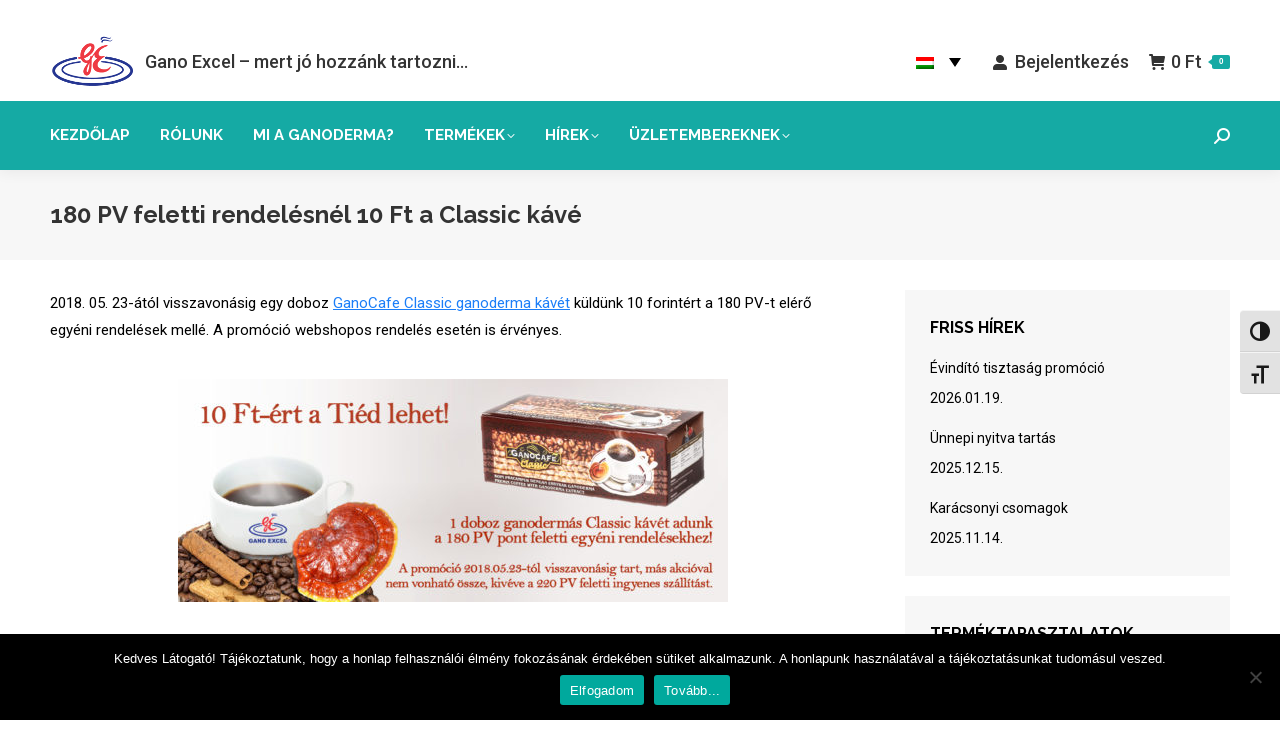

--- FILE ---
content_type: text/html; charset=UTF-8
request_url: https://www.ganoexcel.hu/180-pv-feletti-rendeles-10-ft-a-classic-kave/
body_size: 25946
content:
<!DOCTYPE html>
<!--[if !(IE 6) | !(IE 7) | !(IE 8)  ]><!-->
<html lang="hu-HU" class="no-js">
<!--<![endif]-->
<head><style>img.lazy{min-height:1px}</style><link href="https://www.ganoexcel.hu/wp-content/plugins/w3-total-cache/pub/js/lazyload.min.js" as="script">
	<meta charset="UTF-8" />
		<meta name="viewport" content="width=device-width, initial-scale=1, maximum-scale=1, user-scalable=0">
		<meta name="theme-color" content="#15aaa4"/>	<link rel="profile" href="https://gmpg.org/xfn/11" />
	<title>180 PV feletti rendelésnél 10 Ft a Classic kávé &#8211; Gano Excel</title>
<meta name='robots' content='max-image-preview:large' />
<link rel="alternate" hreflang="hu-hu" href="https://www.ganoexcel.hu/180-pv-feletti-rendeles-10-ft-a-classic-kave/" />
<link rel="alternate" hreflang="x-default" href="https://www.ganoexcel.hu/180-pv-feletti-rendeles-10-ft-a-classic-kave/" />
<link rel='dns-prefetch' href='//netdna.bootstrapcdn.com' />
<link rel='dns-prefetch' href='//fonts.googleapis.com' />
<link rel="alternate" type="application/rss+xml" title="Gano Excel &raquo; hírcsatorna" href="https://www.ganoexcel.hu/feed/" />
<link rel="alternate" type="application/rss+xml" title="Gano Excel &raquo; hozzászólás hírcsatorna" href="https://www.ganoexcel.hu/comments/feed/" />
<link rel="alternate" type="text/calendar" title="Gano Excel &raquo; iCal hírfolyam" href="https://www.ganoexcel.hu/esemenyek/?ical=1" />
<link rel="alternate" type="application/rss+xml" title="Gano Excel &raquo; 180 PV feletti rendelésnél 10 Ft a Classic kávé hozzászólás hírcsatorna" href="https://www.ganoexcel.hu/180-pv-feletti-rendeles-10-ft-a-classic-kave/feed/" />
<link rel="alternate" title="oEmbed (JSON)" type="application/json+oembed" href="https://www.ganoexcel.hu/wp-json/oembed/1.0/embed?url=https%3A%2F%2Fwww.ganoexcel.hu%2F180-pv-feletti-rendeles-10-ft-a-classic-kave%2F" />
<link rel="alternate" title="oEmbed (XML)" type="text/xml+oembed" href="https://www.ganoexcel.hu/wp-json/oembed/1.0/embed?url=https%3A%2F%2Fwww.ganoexcel.hu%2F180-pv-feletti-rendeles-10-ft-a-classic-kave%2F&#038;format=xml" />
		<!-- This site uses the Google Analytics by MonsterInsights plugin v9.11.1 - Using Analytics tracking - https://www.monsterinsights.com/ -->
							<script src="//www.googletagmanager.com/gtag/js?id=G-1NRV1Y8XLJ"  data-cfasync="false" data-wpfc-render="false" type="text/javascript" async></script>
			<script data-cfasync="false" data-wpfc-render="false" type="text/javascript">
				var mi_version = '9.11.1';
				var mi_track_user = true;
				var mi_no_track_reason = '';
								var MonsterInsightsDefaultLocations = {"page_location":"https:\/\/www.ganoexcel.hu\/180-pv-feletti-rendeles-10-ft-a-classic-kave\/"};
								if ( typeof MonsterInsightsPrivacyGuardFilter === 'function' ) {
					var MonsterInsightsLocations = (typeof MonsterInsightsExcludeQuery === 'object') ? MonsterInsightsPrivacyGuardFilter( MonsterInsightsExcludeQuery ) : MonsterInsightsPrivacyGuardFilter( MonsterInsightsDefaultLocations );
				} else {
					var MonsterInsightsLocations = (typeof MonsterInsightsExcludeQuery === 'object') ? MonsterInsightsExcludeQuery : MonsterInsightsDefaultLocations;
				}

								var disableStrs = [
										'ga-disable-G-1NRV1Y8XLJ',
									];

				/* Function to detect opted out users */
				function __gtagTrackerIsOptedOut() {
					for (var index = 0; index < disableStrs.length; index++) {
						if (document.cookie.indexOf(disableStrs[index] + '=true') > -1) {
							return true;
						}
					}

					return false;
				}

				/* Disable tracking if the opt-out cookie exists. */
				if (__gtagTrackerIsOptedOut()) {
					for (var index = 0; index < disableStrs.length; index++) {
						window[disableStrs[index]] = true;
					}
				}

				/* Opt-out function */
				function __gtagTrackerOptout() {
					for (var index = 0; index < disableStrs.length; index++) {
						document.cookie = disableStrs[index] + '=true; expires=Thu, 31 Dec 2099 23:59:59 UTC; path=/';
						window[disableStrs[index]] = true;
					}
				}

				if ('undefined' === typeof gaOptout) {
					function gaOptout() {
						__gtagTrackerOptout();
					}
				}
								window.dataLayer = window.dataLayer || [];

				window.MonsterInsightsDualTracker = {
					helpers: {},
					trackers: {},
				};
				if (mi_track_user) {
					function __gtagDataLayer() {
						dataLayer.push(arguments);
					}

					function __gtagTracker(type, name, parameters) {
						if (!parameters) {
							parameters = {};
						}

						if (parameters.send_to) {
							__gtagDataLayer.apply(null, arguments);
							return;
						}

						if (type === 'event') {
														parameters.send_to = monsterinsights_frontend.v4_id;
							var hookName = name;
							if (typeof parameters['event_category'] !== 'undefined') {
								hookName = parameters['event_category'] + ':' + name;
							}

							if (typeof MonsterInsightsDualTracker.trackers[hookName] !== 'undefined') {
								MonsterInsightsDualTracker.trackers[hookName](parameters);
							} else {
								__gtagDataLayer('event', name, parameters);
							}
							
						} else {
							__gtagDataLayer.apply(null, arguments);
						}
					}

					__gtagTracker('js', new Date());
					__gtagTracker('set', {
						'developer_id.dZGIzZG': true,
											});
					if ( MonsterInsightsLocations.page_location ) {
						__gtagTracker('set', MonsterInsightsLocations);
					}
										__gtagTracker('config', 'G-1NRV1Y8XLJ', {"forceSSL":"true","link_attribution":"true"} );
										window.gtag = __gtagTracker;										(function () {
						/* https://developers.google.com/analytics/devguides/collection/analyticsjs/ */
						/* ga and __gaTracker compatibility shim. */
						var noopfn = function () {
							return null;
						};
						var newtracker = function () {
							return new Tracker();
						};
						var Tracker = function () {
							return null;
						};
						var p = Tracker.prototype;
						p.get = noopfn;
						p.set = noopfn;
						p.send = function () {
							var args = Array.prototype.slice.call(arguments);
							args.unshift('send');
							__gaTracker.apply(null, args);
						};
						var __gaTracker = function () {
							var len = arguments.length;
							if (len === 0) {
								return;
							}
							var f = arguments[len - 1];
							if (typeof f !== 'object' || f === null || typeof f.hitCallback !== 'function') {
								if ('send' === arguments[0]) {
									var hitConverted, hitObject = false, action;
									if ('event' === arguments[1]) {
										if ('undefined' !== typeof arguments[3]) {
											hitObject = {
												'eventAction': arguments[3],
												'eventCategory': arguments[2],
												'eventLabel': arguments[4],
												'value': arguments[5] ? arguments[5] : 1,
											}
										}
									}
									if ('pageview' === arguments[1]) {
										if ('undefined' !== typeof arguments[2]) {
											hitObject = {
												'eventAction': 'page_view',
												'page_path': arguments[2],
											}
										}
									}
									if (typeof arguments[2] === 'object') {
										hitObject = arguments[2];
									}
									if (typeof arguments[5] === 'object') {
										Object.assign(hitObject, arguments[5]);
									}
									if ('undefined' !== typeof arguments[1].hitType) {
										hitObject = arguments[1];
										if ('pageview' === hitObject.hitType) {
											hitObject.eventAction = 'page_view';
										}
									}
									if (hitObject) {
										action = 'timing' === arguments[1].hitType ? 'timing_complete' : hitObject.eventAction;
										hitConverted = mapArgs(hitObject);
										__gtagTracker('event', action, hitConverted);
									}
								}
								return;
							}

							function mapArgs(args) {
								var arg, hit = {};
								var gaMap = {
									'eventCategory': 'event_category',
									'eventAction': 'event_action',
									'eventLabel': 'event_label',
									'eventValue': 'event_value',
									'nonInteraction': 'non_interaction',
									'timingCategory': 'event_category',
									'timingVar': 'name',
									'timingValue': 'value',
									'timingLabel': 'event_label',
									'page': 'page_path',
									'location': 'page_location',
									'title': 'page_title',
									'referrer' : 'page_referrer',
								};
								for (arg in args) {
																		if (!(!args.hasOwnProperty(arg) || !gaMap.hasOwnProperty(arg))) {
										hit[gaMap[arg]] = args[arg];
									} else {
										hit[arg] = args[arg];
									}
								}
								return hit;
							}

							try {
								f.hitCallback();
							} catch (ex) {
							}
						};
						__gaTracker.create = newtracker;
						__gaTracker.getByName = newtracker;
						__gaTracker.getAll = function () {
							return [];
						};
						__gaTracker.remove = noopfn;
						__gaTracker.loaded = true;
						window['__gaTracker'] = __gaTracker;
					})();
									} else {
										console.log("");
					(function () {
						function __gtagTracker() {
							return null;
						}

						window['__gtagTracker'] = __gtagTracker;
						window['gtag'] = __gtagTracker;
					})();
									}
			</script>
							<!-- / Google Analytics by MonsterInsights -->
		<style id='wp-img-auto-sizes-contain-inline-css' type='text/css'>
img:is([sizes=auto i],[sizes^="auto," i]){contain-intrinsic-size:3000px 1500px}
/*# sourceURL=wp-img-auto-sizes-contain-inline-css */
</style>
<style id='wp-emoji-styles-inline-css' type='text/css'>

	img.wp-smiley, img.emoji {
		display: inline !important;
		border: none !important;
		box-shadow: none !important;
		height: 1em !important;
		width: 1em !important;
		margin: 0 0.07em !important;
		vertical-align: -0.1em !important;
		background: none !important;
		padding: 0 !important;
	}
/*# sourceURL=wp-emoji-styles-inline-css */
</style>
<link rel='stylesheet' id='wp-block-library-css' href='https://www.ganoexcel.hu/wp-includes/css/dist/block-library/style.min.css?ver=6.9' type='text/css' media='all' />
<style id='wp-block-paragraph-inline-css' type='text/css'>
.is-small-text{font-size:.875em}.is-regular-text{font-size:1em}.is-large-text{font-size:2.25em}.is-larger-text{font-size:3em}.has-drop-cap:not(:focus):first-letter{float:left;font-size:8.4em;font-style:normal;font-weight:100;line-height:.68;margin:.05em .1em 0 0;text-transform:uppercase}body.rtl .has-drop-cap:not(:focus):first-letter{float:none;margin-left:.1em}p.has-drop-cap.has-background{overflow:hidden}:root :where(p.has-background){padding:1.25em 2.375em}:where(p.has-text-color:not(.has-link-color)) a{color:inherit}p.has-text-align-left[style*="writing-mode:vertical-lr"],p.has-text-align-right[style*="writing-mode:vertical-rl"]{rotate:180deg}
/*# sourceURL=https://www.ganoexcel.hu/wp-includes/blocks/paragraph/style.min.css */
</style>
<style id='global-styles-inline-css' type='text/css'>
:root{--wp--preset--aspect-ratio--square: 1;--wp--preset--aspect-ratio--4-3: 4/3;--wp--preset--aspect-ratio--3-4: 3/4;--wp--preset--aspect-ratio--3-2: 3/2;--wp--preset--aspect-ratio--2-3: 2/3;--wp--preset--aspect-ratio--16-9: 16/9;--wp--preset--aspect-ratio--9-16: 9/16;--wp--preset--color--black: #000000;--wp--preset--color--cyan-bluish-gray: #abb8c3;--wp--preset--color--white: #FFF;--wp--preset--color--pale-pink: #f78da7;--wp--preset--color--vivid-red: #cf2e2e;--wp--preset--color--luminous-vivid-orange: #ff6900;--wp--preset--color--luminous-vivid-amber: #fcb900;--wp--preset--color--light-green-cyan: #7bdcb5;--wp--preset--color--vivid-green-cyan: #00d084;--wp--preset--color--pale-cyan-blue: #8ed1fc;--wp--preset--color--vivid-cyan-blue: #0693e3;--wp--preset--color--vivid-purple: #9b51e0;--wp--preset--color--accent: #15aaa4;--wp--preset--color--dark-gray: #111;--wp--preset--color--light-gray: #767676;--wp--preset--gradient--vivid-cyan-blue-to-vivid-purple: linear-gradient(135deg,rgb(6,147,227) 0%,rgb(155,81,224) 100%);--wp--preset--gradient--light-green-cyan-to-vivid-green-cyan: linear-gradient(135deg,rgb(122,220,180) 0%,rgb(0,208,130) 100%);--wp--preset--gradient--luminous-vivid-amber-to-luminous-vivid-orange: linear-gradient(135deg,rgb(252,185,0) 0%,rgb(255,105,0) 100%);--wp--preset--gradient--luminous-vivid-orange-to-vivid-red: linear-gradient(135deg,rgb(255,105,0) 0%,rgb(207,46,46) 100%);--wp--preset--gradient--very-light-gray-to-cyan-bluish-gray: linear-gradient(135deg,rgb(238,238,238) 0%,rgb(169,184,195) 100%);--wp--preset--gradient--cool-to-warm-spectrum: linear-gradient(135deg,rgb(74,234,220) 0%,rgb(151,120,209) 20%,rgb(207,42,186) 40%,rgb(238,44,130) 60%,rgb(251,105,98) 80%,rgb(254,248,76) 100%);--wp--preset--gradient--blush-light-purple: linear-gradient(135deg,rgb(255,206,236) 0%,rgb(152,150,240) 100%);--wp--preset--gradient--blush-bordeaux: linear-gradient(135deg,rgb(254,205,165) 0%,rgb(254,45,45) 50%,rgb(107,0,62) 100%);--wp--preset--gradient--luminous-dusk: linear-gradient(135deg,rgb(255,203,112) 0%,rgb(199,81,192) 50%,rgb(65,88,208) 100%);--wp--preset--gradient--pale-ocean: linear-gradient(135deg,rgb(255,245,203) 0%,rgb(182,227,212) 50%,rgb(51,167,181) 100%);--wp--preset--gradient--electric-grass: linear-gradient(135deg,rgb(202,248,128) 0%,rgb(113,206,126) 100%);--wp--preset--gradient--midnight: linear-gradient(135deg,rgb(2,3,129) 0%,rgb(40,116,252) 100%);--wp--preset--font-size--small: 13px;--wp--preset--font-size--medium: 20px;--wp--preset--font-size--large: 36px;--wp--preset--font-size--x-large: 42px;--wp--preset--spacing--20: 0.44rem;--wp--preset--spacing--30: 0.67rem;--wp--preset--spacing--40: 1rem;--wp--preset--spacing--50: 1.5rem;--wp--preset--spacing--60: 2.25rem;--wp--preset--spacing--70: 3.38rem;--wp--preset--spacing--80: 5.06rem;--wp--preset--shadow--natural: 6px 6px 9px rgba(0, 0, 0, 0.2);--wp--preset--shadow--deep: 12px 12px 50px rgba(0, 0, 0, 0.4);--wp--preset--shadow--sharp: 6px 6px 0px rgba(0, 0, 0, 0.2);--wp--preset--shadow--outlined: 6px 6px 0px -3px rgb(255, 255, 255), 6px 6px rgb(0, 0, 0);--wp--preset--shadow--crisp: 6px 6px 0px rgb(0, 0, 0);}:where(.is-layout-flex){gap: 0.5em;}:where(.is-layout-grid){gap: 0.5em;}body .is-layout-flex{display: flex;}.is-layout-flex{flex-wrap: wrap;align-items: center;}.is-layout-flex > :is(*, div){margin: 0;}body .is-layout-grid{display: grid;}.is-layout-grid > :is(*, div){margin: 0;}:where(.wp-block-columns.is-layout-flex){gap: 2em;}:where(.wp-block-columns.is-layout-grid){gap: 2em;}:where(.wp-block-post-template.is-layout-flex){gap: 1.25em;}:where(.wp-block-post-template.is-layout-grid){gap: 1.25em;}.has-black-color{color: var(--wp--preset--color--black) !important;}.has-cyan-bluish-gray-color{color: var(--wp--preset--color--cyan-bluish-gray) !important;}.has-white-color{color: var(--wp--preset--color--white) !important;}.has-pale-pink-color{color: var(--wp--preset--color--pale-pink) !important;}.has-vivid-red-color{color: var(--wp--preset--color--vivid-red) !important;}.has-luminous-vivid-orange-color{color: var(--wp--preset--color--luminous-vivid-orange) !important;}.has-luminous-vivid-amber-color{color: var(--wp--preset--color--luminous-vivid-amber) !important;}.has-light-green-cyan-color{color: var(--wp--preset--color--light-green-cyan) !important;}.has-vivid-green-cyan-color{color: var(--wp--preset--color--vivid-green-cyan) !important;}.has-pale-cyan-blue-color{color: var(--wp--preset--color--pale-cyan-blue) !important;}.has-vivid-cyan-blue-color{color: var(--wp--preset--color--vivid-cyan-blue) !important;}.has-vivid-purple-color{color: var(--wp--preset--color--vivid-purple) !important;}.has-black-background-color{background-color: var(--wp--preset--color--black) !important;}.has-cyan-bluish-gray-background-color{background-color: var(--wp--preset--color--cyan-bluish-gray) !important;}.has-white-background-color{background-color: var(--wp--preset--color--white) !important;}.has-pale-pink-background-color{background-color: var(--wp--preset--color--pale-pink) !important;}.has-vivid-red-background-color{background-color: var(--wp--preset--color--vivid-red) !important;}.has-luminous-vivid-orange-background-color{background-color: var(--wp--preset--color--luminous-vivid-orange) !important;}.has-luminous-vivid-amber-background-color{background-color: var(--wp--preset--color--luminous-vivid-amber) !important;}.has-light-green-cyan-background-color{background-color: var(--wp--preset--color--light-green-cyan) !important;}.has-vivid-green-cyan-background-color{background-color: var(--wp--preset--color--vivid-green-cyan) !important;}.has-pale-cyan-blue-background-color{background-color: var(--wp--preset--color--pale-cyan-blue) !important;}.has-vivid-cyan-blue-background-color{background-color: var(--wp--preset--color--vivid-cyan-blue) !important;}.has-vivid-purple-background-color{background-color: var(--wp--preset--color--vivid-purple) !important;}.has-black-border-color{border-color: var(--wp--preset--color--black) !important;}.has-cyan-bluish-gray-border-color{border-color: var(--wp--preset--color--cyan-bluish-gray) !important;}.has-white-border-color{border-color: var(--wp--preset--color--white) !important;}.has-pale-pink-border-color{border-color: var(--wp--preset--color--pale-pink) !important;}.has-vivid-red-border-color{border-color: var(--wp--preset--color--vivid-red) !important;}.has-luminous-vivid-orange-border-color{border-color: var(--wp--preset--color--luminous-vivid-orange) !important;}.has-luminous-vivid-amber-border-color{border-color: var(--wp--preset--color--luminous-vivid-amber) !important;}.has-light-green-cyan-border-color{border-color: var(--wp--preset--color--light-green-cyan) !important;}.has-vivid-green-cyan-border-color{border-color: var(--wp--preset--color--vivid-green-cyan) !important;}.has-pale-cyan-blue-border-color{border-color: var(--wp--preset--color--pale-cyan-blue) !important;}.has-vivid-cyan-blue-border-color{border-color: var(--wp--preset--color--vivid-cyan-blue) !important;}.has-vivid-purple-border-color{border-color: var(--wp--preset--color--vivid-purple) !important;}.has-vivid-cyan-blue-to-vivid-purple-gradient-background{background: var(--wp--preset--gradient--vivid-cyan-blue-to-vivid-purple) !important;}.has-light-green-cyan-to-vivid-green-cyan-gradient-background{background: var(--wp--preset--gradient--light-green-cyan-to-vivid-green-cyan) !important;}.has-luminous-vivid-amber-to-luminous-vivid-orange-gradient-background{background: var(--wp--preset--gradient--luminous-vivid-amber-to-luminous-vivid-orange) !important;}.has-luminous-vivid-orange-to-vivid-red-gradient-background{background: var(--wp--preset--gradient--luminous-vivid-orange-to-vivid-red) !important;}.has-very-light-gray-to-cyan-bluish-gray-gradient-background{background: var(--wp--preset--gradient--very-light-gray-to-cyan-bluish-gray) !important;}.has-cool-to-warm-spectrum-gradient-background{background: var(--wp--preset--gradient--cool-to-warm-spectrum) !important;}.has-blush-light-purple-gradient-background{background: var(--wp--preset--gradient--blush-light-purple) !important;}.has-blush-bordeaux-gradient-background{background: var(--wp--preset--gradient--blush-bordeaux) !important;}.has-luminous-dusk-gradient-background{background: var(--wp--preset--gradient--luminous-dusk) !important;}.has-pale-ocean-gradient-background{background: var(--wp--preset--gradient--pale-ocean) !important;}.has-electric-grass-gradient-background{background: var(--wp--preset--gradient--electric-grass) !important;}.has-midnight-gradient-background{background: var(--wp--preset--gradient--midnight) !important;}.has-small-font-size{font-size: var(--wp--preset--font-size--small) !important;}.has-medium-font-size{font-size: var(--wp--preset--font-size--medium) !important;}.has-large-font-size{font-size: var(--wp--preset--font-size--large) !important;}.has-x-large-font-size{font-size: var(--wp--preset--font-size--x-large) !important;}
/*# sourceURL=global-styles-inline-css */
</style>

<style id='classic-theme-styles-inline-css' type='text/css'>
/*! This file is auto-generated */
.wp-block-button__link{color:#fff;background-color:#32373c;border-radius:9999px;box-shadow:none;text-decoration:none;padding:calc(.667em + 2px) calc(1.333em + 2px);font-size:1.125em}.wp-block-file__button{background:#32373c;color:#fff;text-decoration:none}
/*# sourceURL=/wp-includes/css/classic-themes.min.css */
</style>
<link rel='stylesheet' id='contact-form-7-css' href='https://www.ganoexcel.hu/wp-content/plugins/contact-form-7/includes/css/styles.css?ver=6.1.4' type='text/css' media='all' />
<link rel='stylesheet' id='cookie-notice-front-css' href='https://www.ganoexcel.hu/wp-content/plugins/cookie-notice/css/front.min.css?ver=2.5.11' type='text/css' media='all' />
<link rel='stylesheet' id='rtec_styles-css' href='https://www.ganoexcel.hu/wp-content/plugins/registrations-for-the-events-calendar/css/rtec-styles.css?ver=2.13.9' type='text/css' media='all' />
<style id='woocommerce-inline-inline-css' type='text/css'>
.woocommerce form .form-row .required { visibility: visible; }
/*# sourceURL=woocommerce-inline-inline-css */
</style>
<link rel='stylesheet' id='ui-font-css' href='https://www.ganoexcel.hu/wp-content/plugins/wp-accessibility/toolbar/fonts/css/a11y-toolbar.css?ver=2.3.1' type='text/css' media='all' />
<link rel='stylesheet' id='wpa-toolbar-css' href='https://www.ganoexcel.hu/wp-content/plugins/wp-accessibility/toolbar/css/a11y.css?ver=2.3.1' type='text/css' media='all' />
<link rel='stylesheet' id='ui-fontsize.css-css' href='https://www.ganoexcel.hu/wp-content/plugins/wp-accessibility/toolbar/css/a11y-fontsize.css?ver=2.3.1' type='text/css' media='all' />
<style id='ui-fontsize.css-inline-css' type='text/css'>
html { --wpa-font-size: clamp( 24px, 1.5rem, 36px ); --wpa-h1-size : clamp( 48px, 3rem, 72px ); --wpa-h2-size : clamp( 40px, 2.5rem, 60px ); --wpa-h3-size : clamp( 32px, 2rem, 48px ); --wpa-h4-size : clamp( 28px, 1.75rem, 42px ); --wpa-sub-list-size: 1.1em; --wpa-sub-sub-list-size: 1em; } 
/*# sourceURL=ui-fontsize.css-inline-css */
</style>
<link rel='stylesheet' id='wpa-style-css' href='https://www.ganoexcel.hu/wp-content/plugins/wp-accessibility/css/wpa-style.css?ver=2.3.1' type='text/css' media='all' />
<style id='wpa-style-inline-css' type='text/css'>
:root { --admin-bar-top : 7px; }
/*# sourceURL=wpa-style-inline-css */
</style>
<link rel='stylesheet' id='wpml-legacy-dropdown-0-css' href='https://www.ganoexcel.hu/wp-content/plugins/sitepress-multilingual-cms/templates/language-switchers/legacy-dropdown/style.min.css?ver=1' type='text/css' media='all' />
<style id='wpml-legacy-dropdown-0-inline-css' type='text/css'>
.wpml-ls-statics-shortcode_actions{background-color:#ffffff;}.wpml-ls-statics-shortcode_actions, .wpml-ls-statics-shortcode_actions .wpml-ls-sub-menu, .wpml-ls-statics-shortcode_actions a {border-color:#ffffff;}.wpml-ls-statics-shortcode_actions a, .wpml-ls-statics-shortcode_actions .wpml-ls-sub-menu a, .wpml-ls-statics-shortcode_actions .wpml-ls-sub-menu a:link, .wpml-ls-statics-shortcode_actions li:not(.wpml-ls-current-language) .wpml-ls-link, .wpml-ls-statics-shortcode_actions li:not(.wpml-ls-current-language) .wpml-ls-link:link {color:#ffffff;background-color:#000000;}.wpml-ls-statics-shortcode_actions .wpml-ls-sub-menu a:hover,.wpml-ls-statics-shortcode_actions .wpml-ls-sub-menu a:focus, .wpml-ls-statics-shortcode_actions .wpml-ls-sub-menu a:link:hover, .wpml-ls-statics-shortcode_actions .wpml-ls-sub-menu a:link:focus {color:#ffffff;background-color:#000000;}.wpml-ls-statics-shortcode_actions .wpml-ls-current-language > a {color:#000000;background-color:#ffffff;}.wpml-ls-statics-shortcode_actions .wpml-ls-current-language:hover>a, .wpml-ls-statics-shortcode_actions .wpml-ls-current-language>a:focus {color:#000000;background-color:#95bedd;}
/*# sourceURL=wpml-legacy-dropdown-0-inline-css */
</style>
<link rel='stylesheet' id='cms-navigation-style-base-css' href='https://www.ganoexcel.hu/wp-content/plugins/wpml-cms-nav/res/css/cms-navigation-base.css?ver=1.5.6' type='text/css' media='screen' />
<link rel='stylesheet' id='cms-navigation-style-css' href='https://www.ganoexcel.hu/wp-content/plugins/wpml-cms-nav/res/css/cms-navigation.css?ver=1.5.6' type='text/css' media='screen' />
<link rel='stylesheet' id='the7-style-css' href='https://www.ganoexcel.hu/wp-content/themes/dt-the7/style.css?ver=6.9' type='text/css' media='all' />
<link rel='stylesheet' id='child-style-css' href='https://www.ganoexcel.hu/wp-content/themes/dt-the7-child/style.css?ver=1.0.0' type='text/css' media='all' />
<link rel='stylesheet' id='the7-font-css' href='https://www.ganoexcel.hu/wp-content/themes/dt-the7/fonts/icomoon-the7-font/icomoon-the7-font.min.css?ver=11.7.0.1' type='text/css' media='all' />
<link rel='stylesheet' id='the7-awesome-fonts-css' href='https://www.ganoexcel.hu/wp-content/themes/dt-the7/fonts/FontAwesome/css/all.min.css?ver=11.7.0.1' type='text/css' media='all' />
<link rel='stylesheet' id='the7-Defaults-css' href='https://www.ganoexcel.hu/wp-content/uploads/smile_fonts/Defaults/Defaults.css?ver=6.9' type='text/css' media='all' />
<link rel='stylesheet' id='fontawesome-css' href='//netdna.bootstrapcdn.com/font-awesome/3.2.1/css/font-awesome.min.css?ver=1.3.9' type='text/css' media='all' />
<link rel='stylesheet' id='js_composer_front-css' href='https://www.ganoexcel.hu/wp-content/plugins/js_composer/assets/css/js_composer.min.css?ver=8.7.2' type='text/css' media='all' />
<link rel='stylesheet' id='dt-web-fonts-css' href='https://fonts.googleapis.com/css?family=Roboto:400,500,600,700%7CRaleway:400,600,700' type='text/css' media='all' />
<link rel='stylesheet' id='dt-main-css' href='https://www.ganoexcel.hu/wp-content/themes/dt-the7/css/main.min.css?ver=11.7.0.1' type='text/css' media='all' />
<style id='dt-main-inline-css' type='text/css'>
body #load {
  display: block;
  height: 100%;
  overflow: hidden;
  position: fixed;
  width: 100%;
  z-index: 9901;
  opacity: 1;
  visibility: visible;
  transition: all .35s ease-out;
}
.load-wrap {
  width: 100%;
  height: 100%;
  background-position: center center;
  background-repeat: no-repeat;
  text-align: center;
  display: -ms-flexbox;
  display: -ms-flex;
  display: flex;
  -ms-align-items: center;
  -ms-flex-align: center;
  align-items: center;
  -ms-flex-flow: column wrap;
  flex-flow: column wrap;
  -ms-flex-pack: center;
  -ms-justify-content: center;
  justify-content: center;
}
.load-wrap > svg {
  position: absolute;
  top: 50%;
  left: 50%;
  transform: translate(-50%,-50%);
}
#load {
  background: var(--the7-elementor-beautiful-loading-bg,#ffffff);
  --the7-beautiful-spinner-color2: var(--the7-beautiful-spinner-color,#2ed3b4);
}

/*# sourceURL=dt-main-inline-css */
</style>
<link rel='stylesheet' id='the7-custom-scrollbar-css' href='https://www.ganoexcel.hu/wp-content/themes/dt-the7/lib/custom-scrollbar/custom-scrollbar.min.css?ver=11.7.0.1' type='text/css' media='all' />
<link rel='stylesheet' id='the7-wpbakery-css' href='https://www.ganoexcel.hu/wp-content/themes/dt-the7/css/wpbakery.min.css?ver=11.7.0.1' type='text/css' media='all' />
<link rel='stylesheet' id='the7-css-vars-css' href='https://www.ganoexcel.hu/wp-content/uploads/the7-css/css-vars.css?ver=66ded3735970' type='text/css' media='all' />
<link rel='stylesheet' id='dt-custom-css' href='https://www.ganoexcel.hu/wp-content/uploads/the7-css/custom.css?ver=66ded3735970' type='text/css' media='all' />
<link rel='stylesheet' id='wc-dt-custom-css' href='https://www.ganoexcel.hu/wp-content/uploads/the7-css/compatibility/wc-dt-custom.css?ver=66ded3735970' type='text/css' media='all' />
<link rel='stylesheet' id='dt-media-css' href='https://www.ganoexcel.hu/wp-content/uploads/the7-css/media.css?ver=66ded3735970' type='text/css' media='all' />
<link rel='stylesheet' id='the7-mega-menu-css' href='https://www.ganoexcel.hu/wp-content/uploads/the7-css/mega-menu.css?ver=66ded3735970' type='text/css' media='all' />
<link rel='stylesheet' id='style-css' href='https://www.ganoexcel.hu/wp-content/themes/dt-the7-child/style.css?ver=11.7.0.1' type='text/css' media='all' />
		<style>
			/* Accessible for screen readers but hidden from view */
			.fa-hidden { position:absolute; left:-10000px; top:auto; width:1px; height:1px; overflow:hidden; }
			.rtl .fa-hidden { left:10000px; }
			.fa-showtext { margin-right: 5px; }
		</style>
		<script type="text/javascript" src="https://www.ganoexcel.hu/wp-includes/js/jquery/jquery.min.js?ver=3.7.1" id="jquery-core-js"></script>
<script type="text/javascript" src="https://www.ganoexcel.hu/wp-includes/js/jquery/jquery-migrate.min.js?ver=3.4.1" id="jquery-migrate-js"></script>
<script type="text/javascript" id="wpml-cookie-js-extra">
/* <![CDATA[ */
var wpml_cookies = {"wp-wpml_current_language":{"value":"hu","expires":1,"path":"/"}};
var wpml_cookies = {"wp-wpml_current_language":{"value":"hu","expires":1,"path":"/"}};
//# sourceURL=wpml-cookie-js-extra
/* ]]> */
</script>
<script type="text/javascript" src="https://www.ganoexcel.hu/wp-content/plugins/sitepress-multilingual-cms/res/js/cookies/language-cookie.js?ver=486900" id="wpml-cookie-js" defer="defer" data-wp-strategy="defer"></script>
<script type="text/javascript" src="https://www.ganoexcel.hu/wp-content/plugins/google-analytics-for-wordpress/assets/js/frontend-gtag.min.js?ver=9.11.1" id="monsterinsights-frontend-script-js" async="async" data-wp-strategy="async"></script>
<script data-cfasync="false" data-wpfc-render="false" type="text/javascript" id='monsterinsights-frontend-script-js-extra'>/* <![CDATA[ */
var monsterinsights_frontend = {"js_events_tracking":"true","download_extensions":"doc,pdf,ppt,zip,xls,docx,pptx,xlsx","inbound_paths":"[{\"path\":\"\\\/go\\\/\",\"label\":\"affiliate\"},{\"path\":\"\\\/recommend\\\/\",\"label\":\"affiliate\"}]","home_url":"https:\/\/www.ganoexcel.hu","hash_tracking":"false","v4_id":"G-1NRV1Y8XLJ"};/* ]]> */
</script>
<script type="text/javascript" id="cookie-notice-front-js-before">
/* <![CDATA[ */
var cnArgs = {"ajaxUrl":"https:\/\/www.ganoexcel.hu\/wp-admin\/admin-ajax.php","nonce":"b8fb198aa3","hideEffect":"fade","position":"bottom","onScroll":false,"onScrollOffset":100,"onClick":false,"cookieName":"cookie_notice_accepted","cookieTime":2592000,"cookieTimeRejected":2592000,"globalCookie":false,"redirection":false,"cache":true,"revokeCookies":false,"revokeCookiesOpt":"automatic"};

//# sourceURL=cookie-notice-front-js-before
/* ]]> */
</script>
<script type="text/javascript" src="https://www.ganoexcel.hu/wp-content/plugins/cookie-notice/js/front.min.js?ver=2.5.11" id="cookie-notice-front-js"></script>
<script type="text/javascript" src="https://www.ganoexcel.hu/wp-content/plugins/ganoexcel-shop-settings/js/fix.js?ver=6.9" id="my_custom_script-js"></script>
<script type="text/javascript" src="https://www.ganoexcel.hu/wp-content/plugins/woocommerce/assets/js/jquery-blockui/jquery.blockUI.min.js?ver=2.7.0-wc.10.4.3" id="wc-jquery-blockui-js" data-wp-strategy="defer"></script>
<script type="text/javascript" id="wc-add-to-cart-js-extra">
/* <![CDATA[ */
var wc_add_to_cart_params = {"ajax_url":"/wp-admin/admin-ajax.php","wc_ajax_url":"/?wc-ajax=%%endpoint%%","i18n_view_cart":"View cart","cart_url":"https://www.ganoexcel.hu/kosar/","is_cart":"","cart_redirect_after_add":"no"};
//# sourceURL=wc-add-to-cart-js-extra
/* ]]> */
</script>
<script type="text/javascript" src="https://www.ganoexcel.hu/wp-content/plugins/woocommerce/assets/js/frontend/add-to-cart.min.js?ver=10.4.3" id="wc-add-to-cart-js" data-wp-strategy="defer"></script>
<script type="text/javascript" src="https://www.ganoexcel.hu/wp-content/plugins/woocommerce/assets/js/js-cookie/js.cookie.min.js?ver=2.1.4-wc.10.4.3" id="wc-js-cookie-js" defer="defer" data-wp-strategy="defer"></script>
<script type="text/javascript" id="woocommerce-js-extra">
/* <![CDATA[ */
var woocommerce_params = {"ajax_url":"/wp-admin/admin-ajax.php","wc_ajax_url":"/?wc-ajax=%%endpoint%%","i18n_password_show":"Jelsz\u00f3 megjelen\u00edt\u00e9se","i18n_password_hide":"Jelsz\u00f3 elrejt\u00e9se"};
//# sourceURL=woocommerce-js-extra
/* ]]> */
</script>
<script type="text/javascript" src="https://www.ganoexcel.hu/wp-content/plugins/woocommerce/assets/js/frontend/woocommerce.min.js?ver=10.4.3" id="woocommerce-js" defer="defer" data-wp-strategy="defer"></script>
<script type="text/javascript" src="https://www.ganoexcel.hu/wp-content/plugins/sitepress-multilingual-cms/templates/language-switchers/legacy-dropdown/script.min.js?ver=1" id="wpml-legacy-dropdown-0-js"></script>
<script type="text/javascript" src="https://www.ganoexcel.hu/wp-content/plugins/js_composer/assets/js/vendors/woocommerce-add-to-cart.js?ver=8.7.2" id="vc_woocommerce-add-to-cart-js-js"></script>
<script type="text/javascript" id="dt-above-fold-js-extra">
/* <![CDATA[ */
var dtLocal = {"themeUrl":"https://www.ganoexcel.hu/wp-content/themes/dt-the7","passText":"To view this protected post, enter the password below:","moreButtonText":{"loading":"Loading...","loadMore":"Load more"},"postID":"8772","ajaxurl":"https://www.ganoexcel.hu/wp-admin/admin-ajax.php","REST":{"baseUrl":"https://www.ganoexcel.hu/wp-json/the7/v1","endpoints":{"sendMail":"/send-mail"}},"contactMessages":{"required":"One or more fields have an error. Please check and try again.","terms":"Please accept the privacy policy.","fillTheCaptchaError":"Please, fill the captcha."},"captchaSiteKey":"","ajaxNonce":"e9b7302ebd","pageData":"","themeSettings":{"smoothScroll":"off","lazyLoading":false,"desktopHeader":{"height":170},"ToggleCaptionEnabled":"disabled","ToggleCaption":"Navigation","floatingHeader":{"showAfter":240,"showMenu":true,"height":60,"logo":{"showLogo":false,"html":"","url":"https://www.ganoexcel.hu/"}},"topLine":{"floatingTopLine":{"logo":{"showLogo":false,"html":""}}},"mobileHeader":{"firstSwitchPoint":1100,"secondSwitchPoint":778,"firstSwitchPointHeight":60,"secondSwitchPointHeight":60,"mobileToggleCaptionEnabled":"disabled","mobileToggleCaption":"Menu"},"stickyMobileHeaderFirstSwitch":{"logo":{"html":""}},"stickyMobileHeaderSecondSwitch":{"logo":{"html":""}},"sidebar":{"switchPoint":990},"boxedWidth":"1340px"},"VCMobileScreenWidth":"768","wcCartFragmentHash":"255fc54854e1df3ae14b11ed9ae97d87"};
var dtShare = {"shareButtonText":{"facebook":"Share on Facebook","twitter":"Tweet","pinterest":"Pin it","linkedin":"Share on Linkedin","whatsapp":"Share on Whatsapp"},"overlayOpacity":"85"};
//# sourceURL=dt-above-fold-js-extra
/* ]]> */
</script>
<script type="text/javascript" src="https://www.ganoexcel.hu/wp-content/themes/dt-the7/js/above-the-fold.min.js?ver=11.7.0.1" id="dt-above-fold-js"></script>
<script type="text/javascript" src="https://www.ganoexcel.hu/wp-content/themes/dt-the7/js/compatibility/woocommerce/woocommerce.min.js?ver=11.7.0.1" id="dt-woocommerce-js"></script>
<script></script><link rel="https://api.w.org/" href="https://www.ganoexcel.hu/wp-json/" /><link rel="alternate" title="JSON" type="application/json" href="https://www.ganoexcel.hu/wp-json/wp/v2/posts/8772" /><link rel="EditURI" type="application/rsd+xml" title="RSD" href="https://www.ganoexcel.hu/xmlrpc.php?rsd" />
<meta name="generator" content="WordPress 6.9" />
<meta name="generator" content="WooCommerce 10.4.3" />
<link rel="canonical" href="https://www.ganoexcel.hu/180-pv-feletti-rendeles-10-ft-a-classic-kave/" />
<link rel='shortlink' href='https://www.ganoexcel.hu/?p=8772' />
<meta name="generator" content="WPML ver:4.8.6 stt:1,23;" />
<!-- Registrations For the Events Calendar CSS -->
<style type='text/css'>
#rtec {
max-width: inherit;
}

#rtec-form-toggle-button {
border-radius:5px;
background-color: #27b99e;
color:white;
border:none;
}


</style>
<meta name="tec-api-version" content="v1"><meta name="tec-api-origin" content="https://www.ganoexcel.hu"><link rel="alternate" href="https://www.ganoexcel.hu/wp-json/tribe/events/v1/" /><link rel="pingback" href="https://www.ganoexcel.hu/xmlrpc.php">
<meta property="og:site_name" content="Gano Excel" />
<meta property="og:title" content="180 PV feletti rendelésnél 10 Ft a Classic kávé" />
<meta property="og:url" content="https://www.ganoexcel.hu/180-pv-feletti-rendeles-10-ft-a-classic-kave/" />
<meta property="og:type" content="article" />
	<noscript><style>.woocommerce-product-gallery{ opacity: 1 !important; }</style></noscript>
	<meta name="generator" content="Powered by WPBakery Page Builder - drag and drop page builder for WordPress."/>
<meta name="generator" content="Powered by Slider Revolution 6.7.38 - responsive, Mobile-Friendly Slider Plugin for WordPress with comfortable drag and drop interface." />

<script type="text/javascript">
var wpmlAjax = 'https://www.ganoexcel.hu/wp-content/plugins/wp-mailinglist/wp-mailinglist-ajax.php';
var wpmlUrl = 'https://www.ganoexcel.hu/wp-content/plugins/wp-mailinglist';
var wpmlScroll = "N";
var newsletters_locale = "hu";

	var newsletters_ajaxurl = 'https://www.ganoexcel.hu/wp-admin/admin-ajax.php?lang=hu&';

$ = jQuery.noConflict();

jQuery(document).ready(function() {
	if (jQuery.isFunction(jQuery.fn.select2)) {
		jQuery('.newsletters select').select2();
	}
	
	if (jQuery.isFunction(jQuery.fn.tooltip)) {
		jQuery('[data-toggle="tooltip"]').tooltip();
	}
});
</script>

<script type="text/javascript" id="the7-loader-script">
document.addEventListener("DOMContentLoaded", function(event) {
	var load = document.getElementById("load");
	if(!load.classList.contains('loader-removed')){
		var removeLoading = setTimeout(function() {
			load.className += " loader-removed";
		}, 300);
	}
});
</script>
		<link rel="icon" href="https://www.ganoexcel.hu/wp-content/uploads/2018/01/favicon.png" type="image/png" sizes="16x16"/><script>function setREVStartSize(e){
			//window.requestAnimationFrame(function() {
				window.RSIW = window.RSIW===undefined ? window.innerWidth : window.RSIW;
				window.RSIH = window.RSIH===undefined ? window.innerHeight : window.RSIH;
				try {
					var pw = document.getElementById(e.c).parentNode.offsetWidth,
						newh;
					pw = pw===0 || isNaN(pw) || (e.l=="fullwidth" || e.layout=="fullwidth") ? window.RSIW : pw;
					e.tabw = e.tabw===undefined ? 0 : parseInt(e.tabw);
					e.thumbw = e.thumbw===undefined ? 0 : parseInt(e.thumbw);
					e.tabh = e.tabh===undefined ? 0 : parseInt(e.tabh);
					e.thumbh = e.thumbh===undefined ? 0 : parseInt(e.thumbh);
					e.tabhide = e.tabhide===undefined ? 0 : parseInt(e.tabhide);
					e.thumbhide = e.thumbhide===undefined ? 0 : parseInt(e.thumbhide);
					e.mh = e.mh===undefined || e.mh=="" || e.mh==="auto" ? 0 : parseInt(e.mh,0);
					if(e.layout==="fullscreen" || e.l==="fullscreen")
						newh = Math.max(e.mh,window.RSIH);
					else{
						e.gw = Array.isArray(e.gw) ? e.gw : [e.gw];
						for (var i in e.rl) if (e.gw[i]===undefined || e.gw[i]===0) e.gw[i] = e.gw[i-1];
						e.gh = e.el===undefined || e.el==="" || (Array.isArray(e.el) && e.el.length==0)? e.gh : e.el;
						e.gh = Array.isArray(e.gh) ? e.gh : [e.gh];
						for (var i in e.rl) if (e.gh[i]===undefined || e.gh[i]===0) e.gh[i] = e.gh[i-1];
											
						var nl = new Array(e.rl.length),
							ix = 0,
							sl;
						e.tabw = e.tabhide>=pw ? 0 : e.tabw;
						e.thumbw = e.thumbhide>=pw ? 0 : e.thumbw;
						e.tabh = e.tabhide>=pw ? 0 : e.tabh;
						e.thumbh = e.thumbhide>=pw ? 0 : e.thumbh;
						for (var i in e.rl) nl[i] = e.rl[i]<window.RSIW ? 0 : e.rl[i];
						sl = nl[0];
						for (var i in nl) if (sl>nl[i] && nl[i]>0) { sl = nl[i]; ix=i;}
						var m = pw>(e.gw[ix]+e.tabw+e.thumbw) ? 1 : (pw-(e.tabw+e.thumbw)) / (e.gw[ix]);
						newh =  (e.gh[ix] * m) + (e.tabh + e.thumbh);
					}
					var el = document.getElementById(e.c);
					if (el!==null && el) el.style.height = newh+"px";
					el = document.getElementById(e.c+"_wrapper");
					if (el!==null && el) {
						el.style.height = newh+"px";
						el.style.display = "block";
					}
				} catch(e){
					console.log("Failure at Presize of Slider:" + e)
				}
			//});
		  };</script>
<noscript><style> .wpb_animate_when_almost_visible { opacity: 1; }</style></noscript><style id='the7-custom-inline-css' type='text/css'>
#products article , .archive article{
    box-shadow: 1px 1px 10px #eee;
    padding:5px 5px 16px;
}

.single-product #content {
    width:100%;
    margin: 0 auto;
}

@media (min-width:991px) {
    .single-product #content {
        width:900px;
    }
}

.attachment-shop_single {
    width:inherit !important;
    max-height:300px;
}

@media (max-width:768px) {
    .attachment-shop_single {
        margin: 0 auto;
    }
}

.woocommerce-Tabs-panel--description table {
    margin-bottom: 30px;
    border:none;
}

.woocommerce-Tabs-panel--description p{
    font-weight:bold;
}

.woocommerce-Tabs-panel--description table td {
    border:none;
    padding:10px 0;
}

@media (min-width: 1082px) {
    .container {
        width: 1082px;
        margin: 0 auto;
    }
}

@media (max-width: 1200px) {
    .wc-order-review,.cart-collaterals {
        padding:0;
    }
}

.nm-productmeta-box select{
    padding-left: 15px !important;
}

.archive .page-title {
    display:none;
}

.archive #content {
    width:100%;
    margin: 0 auto;
}

.archive .woo-buttons-on-img a {
    padding-bottom: 0 !important;
    height: auto !important;
}

.archive .wf-container-main {
    display:flex;
}

.view-mode-switcher {
    display:none;
}

.footer-infos {
    text-align:right;
}

.footer-infos i {
    margin-right:5px;
}

.footer-infos a {
    cursor: pointer;
}

.footer-infos li {
    display: inline-block;
    margin-right:15px;
    font-size:15px;
}

@media(max-width:1024px) {
    .footer-infos li {
        display: block;
        padding: 5px 0;
    }
    .footer-infos  {
        padding: 10px 0;
    }
}

.kezdooldal-page-item .vc_grid-item-mini {
    box-shadow: 1px 1px 10px #eee;
}

.blog .page-title {
    display:none;
}

.single-ganoexcel_galeria .post-thumbnail{
    display:none;
}

#huge_it_videogallery {
    background-color: #F7F7F7 !important;
}

.video_new_view_title {
    padding-left: 5px;
    border-radius: 5px;
}

.search .woocommerce-product-details__short-description {
    display:none;
}


.single-product .wf-container-main {
    display:flex;
}

@media (max-width: 990px) {
    .single-product .wf-container-main {
    display:block;
    }
}

.woocommerce-Tabs-panel--description table td:nth-child(1) {
    width:33%;
}
.woocommerce-Tabs-panel--description table td:nth-child(2) {
    width:67%;
}

#bottom-bar .mini-nav {
    float:left;
    font-size:15px;
}

.kezdooldal_grid_item_title div{
    text-decoration:underline;
    font-size:24px;
    color:black;
    padding:15px;
}

.footer-infos img{
    vertical-align: bottom;
}

.search .wc-img-hover .woo-buttons-on-img {
    overflow: visible;
}

.gallery-video-content i::before {
    font-family: fontawesome;
}

.cart-footer .coupon {
    display: none;
}

.tnp-subscription {
    max-width: 850px;
}

.wpml-ls-slot-15.wpml-ls-current-language, .wpml-ls-slot-15.wpml-ls-current-language a, .wpml-ls-slot-15.wpml-ls-current-language a:visited {
    background-color: #B7D6F8;
}

.wpml-ls-slot-15.wpml-ls-current-language:hover, .wpml-ls-slot-15.wpml-ls-current-language:hover a, .wpml-ls-slot-15.wpml-ls-current-language a:hover {
    background-color: #B7D6F8;
}

.woocommerce-checkout aside, .woocommerce-cart aside{
    display:none;
}

.woocommerce-checkout #content, .woocommerce-cart #content{
    width:100%;
}

a {
    color:#1b7ef8;
}

a:hover {
    color:#25b9f8;
}

.contrast :not(:empty) span:after, .contrast :not(:empty) a:after{
    background: inherit !important;
    background-color: transparent !important;
}
.contrast a {
    background: transparent !important;
    background-size:contain;
    background-repeat: no-repeat;
    background-color: transparent !important;
}

.contrast div {
    background: inherit !important;
    background-color: transparent !important;
}

@media(max-width:560px) {
    .kezdooldal_grid_item_title div {
        font-size:14px;
    }
}

.mini-wpml {
    width:67px;
}

.near-logo-first-switch .wpml-ls-sub-menu {
    width:67px !important;
}

.wpml-ls-legacy-dropdown .wpml-ls-sub-menu a {
    border:none !important;
}

.wc-ico-cart .counter {
    color: white !important;
    font-weight: 700;
    -webkit-text-fill-color: white !important;
}

.woocommerce-product-details__short-description {
    font-family: 'Roboto';
}

.tribe-events-nav-previous, .tribe-events-nav-next {
    text-transform: uppercase;
}

.post-type-archive-tribe_events .tribe-events-ical {
    display: none !important;
}

.product_meta > span {
    font-size: 18px !important;
}

.cart-discount a {
    display:none;
}

.efbl_custom_likebox {
    text-align:center;
    float:none !important;
}

.efbl-like-box {
    width: 100%;
    padding: 35px 0;
    box-shadow: 1px 1px 10px #eee;
}

input[type='text'], input[type='password'] {
    color: black;
}

.rtec-success-message {
    display:none;
}

.update-cart-button input[type="submit"] {
    text-decoration: underline;
}

.update-cart-button input[type="submit"]:disabled {
    text-decoration: none;
}

.update-cart-button {
    margin-left: auto;
    border: 1px solid #b4b5bb;
    border-radius: 10px;
    padding: 5px;
}

.box-shadowed {
    padding: 20px 5px;
    box-shadow: 1px 1px 10px #eee;
    height: 160px;
}

@media(max-width:1200px){
    .box-shadowed {
        height: inherit;
        padding: 22px 5px;
    }
}

.box-shadowed a {
    display: block;
    width: 100%;
    color: black;
    font-size: 24px;
    text-align: center;
}

.box-shadowed img{
    visibility: visible;
    margin-bottom : 18px;
}

.box-shadowed a:hover {
    text-decoration: underline;
}

.classic-header.bg-behind-menu .navigation:before {
    width: calc(100% + 2000px);
}

.classic-header.left .main-nav {
    margin-bottom: 0;	
}

.checkout-page-title {
    margin-left: 0 !important;
    padding: 120px 16px 40px !important;
}

</style>
<link rel='stylesheet' id='wc-blocks-style-css' href='https://www.ganoexcel.hu/wp-content/plugins/woocommerce/assets/client/blocks/wc-blocks.css?ver=wc-10.4.3' type='text/css' media='all' />
<link rel='stylesheet' id='testimonials-default-css' href='https://www.ganoexcel.hu/wp-content/plugins/strong-testimonials/templates/default/content.css?ver=3.2.21' type='text/css' media='all' />
<link rel='stylesheet' id='rs-plugin-settings-css' href='//www.ganoexcel.hu/wp-content/plugins/revslider/sr6/assets/css/rs6.css?ver=6.7.38' type='text/css' media='all' />
<style id='rs-plugin-settings-inline-css' type='text/css'>
#rs-demo-id {}
/*# sourceURL=rs-plugin-settings-inline-css */
</style>
</head>
<body id="the7-body" class="wp-singular post-template-default single single-post postid-8772 single-format-standard wp-embed-responsive wp-theme-dt-the7 wp-child-theme-dt-the7-child theme-dt-the7 cookies-not-set locale-hu-hu otp-simplepay-woocommerce woocommerce-no-js tribe-no-js page-template-the7-child dt-responsive-on right-mobile-menu-close-icon ouside-menu-close-icon mobile-hamburger-close-bg-enable mobile-hamburger-close-bg-hover-enable  fade-medium-mobile-menu-close-icon fade-medium-menu-close-icon srcset-enabled btn-flat custom-btn-color custom-btn-hover-color phantom-slide phantom-shadow-decoration phantom-logo-off floating-mobile-menu-icon top-header first-switch-logo-left first-switch-menu-right second-switch-logo-left second-switch-menu-right right-mobile-menu popup-message-style the7-ver-11.7.0.1 dt-fa-compatibility wpb-js-composer js-comp-ver-8.7.2 vc_responsive">
<!-- The7 11.7.0.1 -->
<div id="load" class="spinner-loader">
	<div class="load-wrap"><style type="text/css">
    [class*="the7-spinner-animate-"]{
        animation: spinner-animation 1s cubic-bezier(1,1,1,1) infinite;
        x:46.5px;
        y:40px;
        width:7px;
        height:20px;
        fill:var(--the7-beautiful-spinner-color2);
        opacity: 0.2;
    }
    .the7-spinner-animate-2{
        animation-delay: 0.083s;
    }
    .the7-spinner-animate-3{
        animation-delay: 0.166s;
    }
    .the7-spinner-animate-4{
         animation-delay: 0.25s;
    }
    .the7-spinner-animate-5{
         animation-delay: 0.33s;
    }
    .the7-spinner-animate-6{
         animation-delay: 0.416s;
    }
    .the7-spinner-animate-7{
         animation-delay: 0.5s;
    }
    .the7-spinner-animate-8{
         animation-delay: 0.58s;
    }
    .the7-spinner-animate-9{
         animation-delay: 0.666s;
    }
    .the7-spinner-animate-10{
         animation-delay: 0.75s;
    }
    .the7-spinner-animate-11{
        animation-delay: 0.83s;
    }
    .the7-spinner-animate-12{
        animation-delay: 0.916s;
    }
    @keyframes spinner-animation{
        from {
            opacity: 1;
        }
        to{
            opacity: 0;
        }
    }
</style>
<svg width="75px" height="75px" xmlns="http://www.w3.org/2000/svg" viewBox="0 0 100 100" preserveAspectRatio="xMidYMid">
	<rect class="the7-spinner-animate-1" rx="5" ry="5" transform="rotate(0 50 50) translate(0 -30)"></rect>
	<rect class="the7-spinner-animate-2" rx="5" ry="5" transform="rotate(30 50 50) translate(0 -30)"></rect>
	<rect class="the7-spinner-animate-3" rx="5" ry="5" transform="rotate(60 50 50) translate(0 -30)"></rect>
	<rect class="the7-spinner-animate-4" rx="5" ry="5" transform="rotate(90 50 50) translate(0 -30)"></rect>
	<rect class="the7-spinner-animate-5" rx="5" ry="5" transform="rotate(120 50 50) translate(0 -30)"></rect>
	<rect class="the7-spinner-animate-6" rx="5" ry="5" transform="rotate(150 50 50) translate(0 -30)"></rect>
	<rect class="the7-spinner-animate-7" rx="5" ry="5" transform="rotate(180 50 50) translate(0 -30)"></rect>
	<rect class="the7-spinner-animate-8" rx="5" ry="5" transform="rotate(210 50 50) translate(0 -30)"></rect>
	<rect class="the7-spinner-animate-9" rx="5" ry="5" transform="rotate(240 50 50) translate(0 -30)"></rect>
	<rect class="the7-spinner-animate-10" rx="5" ry="5" transform="rotate(270 50 50) translate(0 -30)"></rect>
	<rect class="the7-spinner-animate-11" rx="5" ry="5" transform="rotate(300 50 50) translate(0 -30)"></rect>
	<rect class="the7-spinner-animate-12" rx="5" ry="5" transform="rotate(330 50 50) translate(0 -30)"></rect>
</svg></div>
</div>
<div id="page" >
	<a class="skip-link screen-reader-text" href="#content">Skip to content</a>

<div class="masthead classic-header left bg-behind-menu widgets full-height surround shadow-decoration shadow-mobile-header-decoration small-mobile-menu-icon mobile-menu-icon-bg-on mobile-menu-icon-hover-bg-on dt-parent-menu-clickable show-sub-menu-on-hover show-device-logo show-mobile-logo"  role="banner">

	<div class="top-bar top-bar-empty">
	<div class="top-bar-bg" ></div>
	<div class="mini-widgets left-widgets"></div><div class="mini-widgets right-widgets"></div></div>

	<header class="header-bar">

		<div class="branding">
	<div id="site-title" class="assistive-text">Gano Excel</div>
	<div id="site-description" class="assistive-text">Ganodermatartalmú termékek</div>
	<a class="" href="https://www.ganoexcel.hu/"><img class=" preload-me lazy" src="data:image/svg+xml,%3Csvg%20xmlns='http://www.w3.org/2000/svg'%20viewBox='0%200%2085%2053'%3E%3C/svg%3E" data-src="https://www.ganoexcel.hu/wp-content/uploads/2018/01/gano-excel-greece-logo-2.png" data-srcset="https://www.ganoexcel.hu/wp-content/uploads/2018/01/gano-excel-greece-logo-2.png 85w" width="85" height="53"   data-sizes="85px" alt="Gano Excel" /></a><div class="mini-widgets"><div class="text-area show-on-desktop in-menu-first-switch hide-on-second-switch"><p>Gano Excel – mert jó hozzánk tartozni…</p>
</div></div><div class="mini-widgets"><div class="mini-wpml show-on-desktop in-menu-first-switch in-menu-second-switch">
<div
	 class="wpml-ls-statics-shortcode_actions wpml-ls wpml-ls-legacy-dropdown js-wpml-ls-legacy-dropdown">
	<ul role="menu">

		<li role="none" tabindex="0" class="wpml-ls-slot-shortcode_actions wpml-ls-item wpml-ls-item-hu wpml-ls-current-language wpml-ls-last-item wpml-ls-item-legacy-dropdown">
			<a href="#" class="js-wpml-ls-item-toggle wpml-ls-item-toggle" role="menuitem" title="Switch to Magyar">
                                                    <img
            class="wpml-ls-flag lazy"
            src="data:image/svg+xml,%3Csvg%20xmlns='http://www.w3.org/2000/svg'%20viewBox='0%200%2018%2012'%3E%3C/svg%3E" data-src="https://www.ganoexcel.hu/wp-content/plugins/sitepress-multilingual-cms/res/flags/hu.png"
            alt="Magyar"
            width=18
            height=12
    /></a>

			<ul class="wpml-ls-sub-menu" role="menu">
				
					<li class="wpml-ls-slot-shortcode_actions wpml-ls-item wpml-ls-item-en wpml-ls-first-item" role="none">
						<a href="https://www.ganoexcel.hu/?lang=en" class="wpml-ls-link" role="menuitem" aria-label="Switch to angol" title="Switch to angol">
                                                                <img
            class="wpml-ls-flag lazy"
            src="data:image/svg+xml,%3Csvg%20xmlns='http://www.w3.org/2000/svg'%20viewBox='0%200%2018%2012'%3E%3C/svg%3E" data-src="https://www.ganoexcel.hu/wp-content/plugins/sitepress-multilingual-cms/res/flags/en.png"
            alt="angol"
            width=18
            height=12
    /></a>
					</li>

							</ul>

		</li>

	</ul>
</div>
</div><div class="mini-login show-on-desktop in-menu-first-switch in-menu-second-switch"><a href="/fiokom" class="submit"><i class="the7-mw-icon-login-bold"></i>Bejelentkezés</a></div><div class="show-on-desktop in-menu-first-switch near-logo-second-switch">
<div class="wc-shopping-cart shopping-cart rectangular-counter-style show-sub-cart" data-cart-hash="255fc54854e1df3ae14b11ed9ae97d87">

	<a class="wc-ico-cart rectangular-counter-style show-sub-cart" href="https://www.ganoexcel.hu/kosar/"><i class="the7-mw-icon-cart-bold"></i><span class="woocommerce-Price-amount amount"><bdi>0&nbsp;<span class="woocommerce-Price-currencySymbol">&#70;&#116;</span></bdi></span><span class="counter custom-bg">0</span></a>

	<div class="shopping-cart-wrap">
		<div class="shopping-cart-inner">
			
						<p class="buttons top-position">
				<a href="https://www.ganoexcel.hu/kosar/" class="button view-cart">View Cart</a><a href="https://www.ganoexcel.hu/fizetes/" class="button checkout">Checkout</a>			</p>

						<ul class="cart_list product_list_widget empty">
				<li>No products in the cart.</li>			</ul>
			<div class="shopping-cart-bottom" style="display: none">
				<p class="total">
					<strong>Subtotal:</strong> <span class="woocommerce-Price-amount amount"><bdi>0&nbsp;<span class="woocommerce-Price-currencySymbol">&#70;&#116;</span></bdi></span>				</p>
				<p class="buttons">
					<a href="https://www.ganoexcel.hu/kosar/" class="button view-cart">View Cart</a><a href="https://www.ganoexcel.hu/fizetes/" class="button checkout">Checkout</a>				</p>
			</div>
					</div>
	</div>

</div>
</div></div></div>

		<nav class="navigation">

			<ul id="primary-menu" class="main-nav underline-decoration upwards-line level-arrows-on"><li class="menu-item menu-item-type-post_type menu-item-object-page menu-item-home menu-item-898 first depth-0"><a href='https://www.ganoexcel.hu/' data-level='1'><span class="menu-item-text"><span class="menu-text">Kezdőlap</span></span></a></li> <li class="menu-item menu-item-type-post_type menu-item-object-page menu-item-900 depth-0"><a href='https://www.ganoexcel.hu/rolunk/' data-level='1'><span class="menu-item-text"><span class="menu-text">Rólunk</span></span></a></li> <li class="menu-item menu-item-type-post_type menu-item-object-page menu-item-899 depth-0"><a href='https://www.ganoexcel.hu/mi-a-ganoderma/' data-level='1'><span class="menu-item-text"><span class="menu-text">Mi a ganoderma?</span></span></a></li> <li class="menu-item menu-item-type-post_type menu-item-object-page menu-item-has-children menu-item-901 has-children depth-0"><a href='https://www.ganoexcel.hu/termekek/' data-level='1'><span class="menu-item-text"><span class="menu-text">Termékek</span></span></a><ul class="sub-nav level-arrows-on"><li class="menu-item menu-item-type-post_type menu-item-object-page menu-item-903 first depth-1"><a href='https://www.ganoexcel.hu/italok/' data-level='2'><span class="menu-item-text"><span class="menu-text">Italok</span></span></a></li> <li class="menu-item menu-item-type-post_type menu-item-object-page menu-item-905 depth-1"><a href='https://www.ganoexcel.hu/taplalekkiegeszitok/' data-level='2'><span class="menu-item-text"><span class="menu-text">Táplálékkiegészítők</span></span></a></li> <li class="menu-item menu-item-type-post_type menu-item-object-page menu-item-906 depth-1"><a href='https://www.ganoexcel.hu/testapolas/' data-level='2'><span class="menu-item-text"><span class="menu-text">Testápolás</span></span></a></li> <li class="menu-item menu-item-type-post_type menu-item-object-page menu-item-904 depth-1"><a href='https://www.ganoexcel.hu/marketing-eszkozok/' data-level='2'><span class="menu-item-text"><span class="menu-text">Marketingeszközök</span></span></a></li> <li class="menu-item menu-item-type-post_type menu-item-object-page menu-item-907 depth-1"><a href='https://www.ganoexcel.hu/csomag-ajanlatok/' data-level='2'><span class="menu-item-text"><span class="menu-text">Promóció</span></span></a></li> <li class="menu-item menu-item-type-post_type menu-item-object-page menu-item-15121 depth-1"><a href='https://www.ganoexcel.hu/szuletesnapi-ajandekok/' data-level='2'><span class="menu-item-text"><span class="menu-text">Születésnapi ajándékok</span></span></a></li> </ul></li> <li class="menu-item menu-item-type-post_type menu-item-object-page menu-item-has-children menu-item-1005 has-children depth-0"><a href='https://www.ganoexcel.hu/hirek/' data-level='1'><span class="menu-item-text"><span class="menu-text">Hírek</span></span></a><ul class="sub-nav level-arrows-on"><li class="menu-item menu-item-type-post_type menu-item-object-page menu-item-909 first depth-1"><a href='https://www.ganoexcel.hu/hirek/' data-level='2'><span class="menu-item-text"><span class="menu-text">Hírek</span></span></a></li> <li class="menu-item menu-item-type-post_type menu-item-object-page menu-item-908 depth-1"><a href='https://www.ganoexcel.hu/fotogaleria/' data-level='2'><span class="menu-item-text"><span class="menu-text">Fotógaléria</span></span></a></li> <li class="menu-item menu-item-type-custom menu-item-object-custom menu-item-477 depth-1"><a href='https://ganoexcel.hu/esemenyek/' data-level='2'><span class="menu-item-text"><span class="menu-text">Események</span></span></a></li> <li class="menu-item menu-item-type-post_type menu-item-object-page menu-item-910 depth-1"><a href='https://www.ganoexcel.hu/videok/' data-level='2'><span class="menu-item-text"><span class="menu-text">Videók</span></span></a></li> <li class="menu-item menu-item-type-post_type menu-item-object-page menu-item-912 depth-1"><a href='https://www.ganoexcel.hu/termektapasztalatok/' data-level='2'><span class="menu-item-text"><span class="menu-text">Terméktapasztalatok</span></span></a></li> </ul></li> <li class="menu-item menu-item-type-post_type menu-item-object-page menu-item-has-children menu-item-902 last has-children depth-0"><a href='https://www.ganoexcel.hu/uzletembereknek/' data-level='1'><span class="menu-item-text"><span class="menu-text">Üzletembereknek</span></span></a><ul class="sub-nav level-arrows-on"><li class="menu-item menu-item-type-post_type menu-item-object-page menu-item-1156 first depth-1"><a href='https://www.ganoexcel.hu/letoltheto-dokumentumok/' data-level='2'><span class="menu-item-text"><span class="menu-text">Letölthető dokumentumok</span></span></a></li> </ul></li> </ul>
			<div class="mini-widgets"><div class="mini-search show-on-desktop near-logo-first-switch near-logo-second-switch popup-search custom-icon"><form class="searchform mini-widget-searchform" role="search" method="get" action="https://www.ganoexcel.hu/">

	<div class="screen-reader-text">Search:</div>

	
		<a href="" class="submit text-disable"><i class=" mw-icon the7-mw-icon-search-bold"></i></a>
		<div class="popup-search-wrap">
			<input type="text" class="field searchform-s" name="s" value="" placeholder="Type and hit enter &hellip;" title="Search form"/>
			<a href="" class="search-icon"><i class="the7-mw-icon-search-bold"></i></a>
		</div>

	<input type="hidden" name="lang" value="hu"/>		<input type="submit" class="assistive-text searchsubmit" value="Go!"/>
</form>
</div></div>
		</nav>

	</header>

</div>
<div role="navigation" class="dt-mobile-header mobile-menu-show-divider">
	<div class="dt-close-mobile-menu-icon"><div class="close-line-wrap"><span class="close-line"></span><span class="close-line"></span><span class="close-line"></span></div></div>	<ul id="mobile-menu" class="mobile-main-nav">
		<li class="menu-item menu-item-type-post_type menu-item-object-page menu-item-home menu-item-898 first depth-0"><a href='https://www.ganoexcel.hu/' data-level='1'><span class="menu-item-text"><span class="menu-text">Kezdőlap</span></span></a></li> <li class="menu-item menu-item-type-post_type menu-item-object-page menu-item-900 depth-0"><a href='https://www.ganoexcel.hu/rolunk/' data-level='1'><span class="menu-item-text"><span class="menu-text">Rólunk</span></span></a></li> <li class="menu-item menu-item-type-post_type menu-item-object-page menu-item-899 depth-0"><a href='https://www.ganoexcel.hu/mi-a-ganoderma/' data-level='1'><span class="menu-item-text"><span class="menu-text">Mi a ganoderma?</span></span></a></li> <li class="menu-item menu-item-type-post_type menu-item-object-page menu-item-has-children menu-item-901 has-children depth-0"><a href='https://www.ganoexcel.hu/termekek/' data-level='1'><span class="menu-item-text"><span class="menu-text">Termékek</span></span></a><ul class="sub-nav level-arrows-on"><li class="menu-item menu-item-type-post_type menu-item-object-page menu-item-903 first depth-1"><a href='https://www.ganoexcel.hu/italok/' data-level='2'><span class="menu-item-text"><span class="menu-text">Italok</span></span></a></li> <li class="menu-item menu-item-type-post_type menu-item-object-page menu-item-905 depth-1"><a href='https://www.ganoexcel.hu/taplalekkiegeszitok/' data-level='2'><span class="menu-item-text"><span class="menu-text">Táplálékkiegészítők</span></span></a></li> <li class="menu-item menu-item-type-post_type menu-item-object-page menu-item-906 depth-1"><a href='https://www.ganoexcel.hu/testapolas/' data-level='2'><span class="menu-item-text"><span class="menu-text">Testápolás</span></span></a></li> <li class="menu-item menu-item-type-post_type menu-item-object-page menu-item-904 depth-1"><a href='https://www.ganoexcel.hu/marketing-eszkozok/' data-level='2'><span class="menu-item-text"><span class="menu-text">Marketingeszközök</span></span></a></li> <li class="menu-item menu-item-type-post_type menu-item-object-page menu-item-907 depth-1"><a href='https://www.ganoexcel.hu/csomag-ajanlatok/' data-level='2'><span class="menu-item-text"><span class="menu-text">Promóció</span></span></a></li> <li class="menu-item menu-item-type-post_type menu-item-object-page menu-item-15121 depth-1"><a href='https://www.ganoexcel.hu/szuletesnapi-ajandekok/' data-level='2'><span class="menu-item-text"><span class="menu-text">Születésnapi ajándékok</span></span></a></li> </ul></li> <li class="menu-item menu-item-type-post_type menu-item-object-page menu-item-has-children menu-item-1005 has-children depth-0"><a href='https://www.ganoexcel.hu/hirek/' data-level='1'><span class="menu-item-text"><span class="menu-text">Hírek</span></span></a><ul class="sub-nav level-arrows-on"><li class="menu-item menu-item-type-post_type menu-item-object-page menu-item-909 first depth-1"><a href='https://www.ganoexcel.hu/hirek/' data-level='2'><span class="menu-item-text"><span class="menu-text">Hírek</span></span></a></li> <li class="menu-item menu-item-type-post_type menu-item-object-page menu-item-908 depth-1"><a href='https://www.ganoexcel.hu/fotogaleria/' data-level='2'><span class="menu-item-text"><span class="menu-text">Fotógaléria</span></span></a></li> <li class="menu-item menu-item-type-custom menu-item-object-custom menu-item-477 depth-1"><a href='https://ganoexcel.hu/esemenyek/' data-level='2'><span class="menu-item-text"><span class="menu-text">Események</span></span></a></li> <li class="menu-item menu-item-type-post_type menu-item-object-page menu-item-910 depth-1"><a href='https://www.ganoexcel.hu/videok/' data-level='2'><span class="menu-item-text"><span class="menu-text">Videók</span></span></a></li> <li class="menu-item menu-item-type-post_type menu-item-object-page menu-item-912 depth-1"><a href='https://www.ganoexcel.hu/termektapasztalatok/' data-level='2'><span class="menu-item-text"><span class="menu-text">Terméktapasztalatok</span></span></a></li> </ul></li> <li class="menu-item menu-item-type-post_type menu-item-object-page menu-item-has-children menu-item-902 last has-children depth-0"><a href='https://www.ganoexcel.hu/uzletembereknek/' data-level='1'><span class="menu-item-text"><span class="menu-text">Üzletembereknek</span></span></a><ul class="sub-nav level-arrows-on"><li class="menu-item menu-item-type-post_type menu-item-object-page menu-item-1156 first depth-1"><a href='https://www.ganoexcel.hu/letoltheto-dokumentumok/' data-level='2'><span class="menu-item-text"><span class="menu-text">Letölthető dokumentumok</span></span></a></li> </ul></li> 	</ul>
	<div class='mobile-mini-widgets-in-menu'></div>
</div>


		<div class="page-title title-left solid-bg breadcrumbs-off breadcrumbs-mobile-off page-title-responsive-enabled">
			<div class="wf-wrap">

				<div class="page-title-head hgroup"><h1 class="entry-title">180 PV feletti rendelésnél 10 Ft a Classic kávé</h1></div>			</div>
		</div>

		

<div id="main" class="sidebar-right sidebar-divider-off">

	
	<div class="main-gradient"></div>
	<div class="wf-wrap">
	<div class="wf-container-main">

	

			<div id="content" class="content" role="main">

				
<article id="post-8772" class="single-postlike circle-fancy-style post-8772 post type-post status-publish format-standard category-uncategorized-hu category-1 description-off">

	<div class="entry-content"><div class="wpb-content-wrapper"><div class="vc_row wpb_row vc_row-fluid"><div class="wpb_column vc_column_container vc_col-sm-12"><div class="vc_column-inner"><div class="wpb_wrapper">
	<div class="wpb_text_column wpb_content_element " >
		<div class="wpb_wrapper">
			<p>2018. 05. 23-ától visszavonásig egy doboz <a href="https://www.ganoexcel.hu/termek/ganocafe-classic/">GanoCafe Classic ganoderma kávét</a> küldünk 10 forintért a 180 PV-t elérő egyéni rendelések mellé. A promóció webshopos rendelés esetén is érvényes.</p>

		</div>
	</div>

	<div  class="wpb_single_image wpb_content_element vc_align_center">
		
		<figure class="wpb_wrapper vc_figure">
			<div class="vc_single_image-wrapper   vc_box_border_grey"><img fetchpriority="high" decoding="async" width="550" height="223" src="data:image/svg+xml,%3Csvg%20xmlns='http://www.w3.org/2000/svg'%20viewBox='0%200%20550%20223'%3E%3C/svg%3E" data-src="https://www.ganoexcel.hu/wp-content/uploads/2018/05/180pv_classic_ganoderma_kave-e1527066040888.jpg" class="vc_single_image-img attachment-full lazy" alt="" title="180pv_classic_ganoderma_kave"  data-dt-location="https://www.ganoexcel.hu/180-pv-feletti-rendeles-10-ft-a-classic-kave/180pv_classic_ganoderma_kave/" /></div>
		</figure>
	</div>

	<div class="wpb_text_column wpb_content_element " >
		<div class="wpb_wrapper">
			<p><strong>220 PV felett továbbra is ingyenes a szállítás</strong> – ez az akció a csoportos rendelések esetén is igénybe vehető.</p>

		</div>
	</div>
</div></div></div></div>
</div></div><div class="post-meta wf-mobile-collapsed"><div class="entry-meta"><a href="https://www.ganoexcel.hu/2018/05/23/" title="08:48" class="data-link" rel="bookmark"><time class="entry-date updated" datetime="2018-05-23T08:48:49+00:00">2018.05.23.</time></a></div></div><div class="single-share-box">
	<div class="share-link-description"><span class="share-link-icon"><svg version="1.1" id="Layer_1" xmlns="http://www.w3.org/2000/svg" xmlns:xlink="http://www.w3.org/1999/xlink" x="0px" y="0px" viewBox="0 0 16 16" style="enable-background:new 0 0 16 16;" xml:space="preserve"><path d="M11,2.5C11,1.1,12.1,0,13.5,0S16,1.1,16,2.5C16,3.9,14.9,5,13.5,5c-0.7,0-1.4-0.3-1.9-0.9L4.9,7.2c0.2,0.5,0.2,1,0,1.5l6.7,3.1c0.9-1,2.5-1.2,3.5-0.3s1.2,2.5,0.3,3.5s-2.5,1.2-3.5,0.3c-0.8-0.7-1.1-1.7-0.8-2.6L4.4,9.6c-0.9,1-2.5,1.2-3.5,0.3s-1.2-2.5-0.3-3.5s2.5-1.2,3.5-0.3c0.1,0.1,0.2,0.2,0.3,0.3l6.7-3.1C11,3,11,2.8,11,2.5z"/></svg></span>Share this</div>
	<div class="share-buttons">
		<a class="facebook" href="https://www.facebook.com/sharer.php?u=https%3A%2F%2Fwww.ganoexcel.hu%2F180-pv-feletti-rendeles-10-ft-a-classic-kave%2F&#038;t=180+PV+feletti+rendel%C3%A9sn%C3%A9l+10+Ft+a+Classic+k%C3%A1v%C3%A9" title="Facebook" target="_blank" ><svg xmlns="http://www.w3.org/2000/svg" width="16" height="16" fill="currentColor" class="bi bi-facebook" viewBox="0 0 16 16"><path d="M16 8.049c0-4.446-3.582-8.05-8-8.05C3.58 0-.002 3.603-.002 8.05c0 4.017 2.926 7.347 6.75 7.951v-5.625h-2.03V8.05H6.75V6.275c0-2.017 1.195-3.131 3.022-3.131.876 0 1.791.157 1.791.157v1.98h-1.009c-.993 0-1.303.621-1.303 1.258v1.51h2.218l-.354 2.326H9.25V16c3.824-.604 6.75-3.934 6.75-7.951z"/></svg><span class="soc-font-icon"></span><span class="social-text">Share on Facebook</span><span class="screen-reader-text">Share on Facebook</span></a>
<a class="twitter" href="https://twitter.com/share?url=https%3A%2F%2Fwww.ganoexcel.hu%2F180-pv-feletti-rendeles-10-ft-a-classic-kave%2F&#038;text=180+PV+feletti+rendel%C3%A9sn%C3%A9l+10+Ft+a+Classic+k%C3%A1v%C3%A9" title="Twitter" target="_blank" ><svg xmlns="http://www.w3.org/2000/svg" width="16" height="16" fill="currentColor" class="bi bi-twitter" viewBox="0 0 16 16"><path d="M5.026 15c6.038 0 9.341-5.003 9.341-9.334 0-.14 0-.282-.006-.422A6.685 6.685 0 0 0 16 3.542a6.658 6.658 0 0 1-1.889.518 3.301 3.301 0 0 0 1.447-1.817 6.533 6.533 0 0 1-2.087.793A3.286 3.286 0 0 0 7.875 6.03a9.325 9.325 0 0 1-6.767-3.429 3.289 3.289 0 0 0 1.018 4.382A3.323 3.323 0 0 1 .64 6.575v.045a3.288 3.288 0 0 0 2.632 3.218 3.203 3.203 0 0 1-.865.115 3.23 3.23 0 0 1-.614-.057 3.283 3.283 0 0 0 3.067 2.277A6.588 6.588 0 0 1 .78 13.58a6.32 6.32 0 0 1-.78-.045A9.344 9.344 0 0 0 5.026 15z"/></svg><span class="soc-font-icon"></span><span class="social-text">Tweet</span><span class="screen-reader-text">Share on Twitter</span></a>
<a class="pinterest pinit-marklet" href="//pinterest.com/pin/create/button/" title="Pinterest" target="_blank"  data-pin-config="above" data-pin-do="buttonBookmark"><svg xmlns="http://www.w3.org/2000/svg" width="16" height="16" fill="currentColor" class="bi bi-pinterest" viewBox="0 0 16 16"><path d="M8 0a8 8 0 0 0-2.915 15.452c-.07-.633-.134-1.606.027-2.297.146-.625.938-3.977.938-3.977s-.239-.479-.239-1.187c0-1.113.645-1.943 1.448-1.943.682 0 1.012.512 1.012 1.127 0 .686-.437 1.712-.663 2.663-.188.796.4 1.446 1.185 1.446 1.422 0 2.515-1.5 2.515-3.664 0-1.915-1.377-3.254-3.342-3.254-2.276 0-3.612 1.707-3.612 3.471 0 .688.265 1.425.595 1.826a.24.24 0 0 1 .056.23c-.061.252-.196.796-.222.907-.035.146-.116.177-.268.107-1-.465-1.624-1.926-1.624-3.1 0-2.523 1.834-4.84 5.286-4.84 2.775 0 4.932 1.977 4.932 4.62 0 2.757-1.739 4.976-4.151 4.976-.811 0-1.573-.421-1.834-.919l-.498 1.902c-.181.695-.669 1.566-.995 2.097A8 8 0 1 0 8 0z"/></svg><span class="soc-font-icon"></span><span class="social-text">Pin it</span><span class="screen-reader-text">Share on Pinterest</span></a>
	</div>
</div>
<nav class="navigation post-navigation" role="navigation"><h2 class="screen-reader-text">Post navigation</h2><div class="nav-links"><a class="nav-previous" href="https://www.ganoexcel.hu/fontos-ezt-tedd-hogy-tovabbra-is-megkapd-a-leveleinket/" rel="prev"><svg version="1.1" id="Layer_1" xmlns="http://www.w3.org/2000/svg" xmlns:xlink="http://www.w3.org/1999/xlink" x="0px" y="0px" viewBox="0 0 16 16" style="enable-background:new 0 0 16 16;" xml:space="preserve"><path class="st0" d="M11.4,1.6c0.2,0.2,0.2,0.5,0,0.7c0,0,0,0,0,0L5.7,8l5.6,5.6c0.2,0.2,0.2,0.5,0,0.7s-0.5,0.2-0.7,0l-6-6c-0.2-0.2-0.2-0.5,0-0.7c0,0,0,0,0,0l6-6C10.8,1.5,11.2,1.5,11.4,1.6C11.4,1.6,11.4,1.6,11.4,1.6z"/></svg><span class="meta-nav" aria-hidden="true">Előző</span><span class="screen-reader-text">Previous post:</span><span class="post-title h4-size">FONTOS: ezt tedd, hogy továbbra is megkapd a leveleinket!</span></a><a class="nav-next" href="https://www.ganoexcel.hu/szeptemberi-nyilt-nap-regisztralj-mar-most-az-oszi-kostolora/" rel="next"><svg version="1.1" id="Layer_1" xmlns="http://www.w3.org/2000/svg" xmlns:xlink="http://www.w3.org/1999/xlink" x="0px" y="0px" viewBox="0 0 16 16" style="enable-background:new 0 0 16 16;" xml:space="preserve"><path class="st0" d="M4.6,1.6c0.2-0.2,0.5-0.2,0.7,0c0,0,0,0,0,0l6,6c0.2,0.2,0.2,0.5,0,0.7c0,0,0,0,0,0l-6,6c-0.2,0.2-0.5,0.2-0.7,0s-0.2-0.5,0-0.7L10.3,8L4.6,2.4C4.5,2.2,4.5,1.8,4.6,1.6C4.6,1.6,4.6,1.6,4.6,1.6z"/></svg><span class="meta-nav" aria-hidden="true">Next</span><span class="screen-reader-text">Next post:</span><span class="post-title h4-size">Szeptemberi nyílt nap: regisztrálj már most az Őszi kóstolóra!</span></a></div></nav><div class="single-related-posts"><section class="items-grid"><div class=" related-item"><article class="post-format-standard"><div class="mini-post-img"><a class="alignleft post-rollover" href="https://www.ganoexcel.hu/evindito-tisztasag-promocio/" aria-label="Post image"><img class="preload-me aspect lazy" src="data:image/svg+xml,%3Csvg%20xmlns='http://www.w3.org/2000/svg'%20viewBox='0%200%20110%2080'%3E%3C/svg%3E" data-src="https://www.ganoexcel.hu/wp-content/uploads/2026/01/Clean-promo-2u-2026-110x80.jpg" data-srcset="https://www.ganoexcel.hu/wp-content/uploads/2026/01/Clean-promo-2u-2026-110x80.jpg 110w, https://www.ganoexcel.hu/wp-content/uploads/2026/01/Clean-promo-2u-2026-220x160.jpg 220w" style="--ratio: 110 / 80" data-sizes="(max-width: 110px) 100vw, 110px" width="110" height="80"  alt="" /></a></div><div class="post-content"><a href="https://www.ganoexcel.hu/evindito-tisztasag-promocio/">Évindító tisztaság promóció</a><br /><time class="text-secondary" datetime="2026-01-19T08:10:37+00:00">2026.01.19.</time></div></article></div><div class=" related-item"><article class="post-format-standard"><div class="mini-post-img"><a class="alignleft post-rollover" href="https://www.ganoexcel.hu/unnepi-nyitva-tartas-2/" aria-label="Post image"><img class="preload-me aspect lazy" src="data:image/svg+xml,%3Csvg%20xmlns='http://www.w3.org/2000/svg'%20viewBox='0%200%20110%2080'%3E%3C/svg%3E" data-src="https://www.ganoexcel.hu/wp-content/uploads/2025/12/Unnepi-nyitva-tartas-110x80.png" data-srcset="https://www.ganoexcel.hu/wp-content/uploads/2025/12/Unnepi-nyitva-tartas-110x80.png 110w, https://www.ganoexcel.hu/wp-content/uploads/2025/12/Unnepi-nyitva-tartas-220x160.png 220w" style="--ratio: 110 / 80" data-sizes="(max-width: 110px) 100vw, 110px" width="110" height="80"  alt="" /></a></div><div class="post-content"><a href="https://www.ganoexcel.hu/unnepi-nyitva-tartas-2/">Ünnepi nyitva tartás</a><br /><time class="text-secondary" datetime="2025-12-15T15:40:37+00:00">2025.12.15.</time></div></article></div><div class=" related-item"><article class="post-format-standard"><div class="mini-post-img"><a class="alignleft post-rollover no-avatar" href="https://www.ganoexcel.hu/karacsonyi-csomagok/"  style="width:110px; height: 80px;" aria-label="Post image"></a></div><div class="post-content"><a href="https://www.ganoexcel.hu/karacsonyi-csomagok/">Karácsonyi csomagok</a><br /><time class="text-secondary" datetime="2025-11-14T07:53:03+00:00">2025.11.14.</time></div></article></div></section></div>
</article>

	<div id="comments" class="comments-area">

	
		
		<div id="respond" class="comment-respond">
		<h3 id="reply-title" class="comment-reply-title">Vélemény, hozzászólás? <small><a rel="nofollow" id="cancel-comment-reply-link" href="/180-pv-feletti-rendeles-10-ft-a-classic-kave/#respond" style="display:none;">Válasz megszakítása</a></small></h3><p class="must-log-in text-small">Előbb <a href="https://www.ganoexcel.hu/wp-login.php?redirect_to=https%3A%2F%2Fwww.ganoexcel.hu%2F180-pv-feletti-rendeles-10-ft-a-classic-kave%2F">be kell jelentkezned</a> a kommenteléshez.</p>	</div><!-- #respond -->
	
	</div><!-- #comments .comments-area -->

			</div><!-- #content -->

			
	<aside id="sidebar" class="sidebar bg-under-widget">
		<div class="sidebar-content widget-divider-off">
			<section id="presscore-blog-posts-2" class="widget widget_presscore-blog-posts"><div class="widget-title">FRISS HÍREK</div><ul class="recent-posts round-images"><li><article class="post-format-standard"><div class="post-content"><a href="https://www.ganoexcel.hu/evindito-tisztasag-promocio/">Évindító tisztaság promóció</a><br /><time datetime="2026-01-19T08:10:37+00:00">2026.01.19.</time></div></article></li><li><article class="post-format-standard"><div class="post-content"><a href="https://www.ganoexcel.hu/unnepi-nyitva-tartas-2/">Ünnepi nyitva tartás</a><br /><time datetime="2025-12-15T15:40:37+00:00">2025.12.15.</time></div></article></li><li><article class="post-format-standard"><div class="post-content"><a href="https://www.ganoexcel.hu/karacsonyi-csomagok/">Karácsonyi csomagok</a><br /><time datetime="2025-11-14T07:53:03+00:00">2025.11.14.</time></div></article></li></ul></section><section id="strong-testimonials-view-widget-2" class="widget strong-testimonials-view-widget"><div class="widget-title">TERMÉKTAPASZTALATOK</div><div class="strong-view strong-view-id-2 default wpmtst-default slider-container slider-mode-fade slider-adaptive" data-count=2 data-slider-var=strong_slider_id_2 data-state=idle><div class="strong-content wpmslider-content"><div class="wpmtst-testimonial testimonial t-slide post-717"><div class="wpmtst-testimonial-inner testimonial-inner"><h3 class="wpmtst-testimonial-heading testimonial-heading">reggeli fejfájásra</h3><div data-infinite-loop="false"   class="wpmtst-testimonial-content testimonial-content"><div class="maybe-clear"></div><p>A GanoCafé Classic nagyon jó a reggeli fejfájásra, szeretem.</p></div><div class="wpmtst-testimonial-field testimonial-field testimonial-name">Csiki Irma</div><div class="clear"></div></div></div><div class="wpmtst-testimonial testimonial t-slide post-720"><div class="wpmtst-testimonial-inner testimonial-inner"><h3 class="wpmtst-testimonial-heading testimonial-heading">Engem nem kell meggyőzni!</h3><div data-infinite-loop="false"   class="wpmtst-testimonial-content testimonial-content"><div class="maybe-clear"></div><p>2008 óta szedem, forgalmazom a Ganodermát. Több mint 100 ügyfelem szedte, de egyik sem, hangsúlyozom: EGYIK SEM mondta, hogy nem jó, nincs pozitív hatása. Engem nem kell meggyőzni!</p></div><div class="wpmtst-testimonial-field testimonial-field testimonial-name">Végh Árpád</div><div class="clear"></div></div></div></div><div class="readmore-page"><a href="https://www.ganoexcel.hu/termektapasztalatok/">Tovább a terméktapasztalatokra</a></div></div></section>		</div>
	</aside><!-- #sidebar -->


			</div><!-- .wf-container -->
		</div><!-- .wf-wrap -->

	
	</div><!-- #main -->

	


	<!-- !Footer -->
	<footer id="footer" class="footer solid-bg">

		
<!-- !Bottom-bar -->
<div id="bottom-bar" class="solid-bg logo-left" role="contentinfo">
    <div class="wf-wrap">
        <div class="wf-container-bottom">

			
            <div class="wf-float-right">

				<div class="mini-nav"><ul id="bottom-menu"><li class="menu-item menu-item-type-post_type menu-item-object-page menu-item-has-children menu-item-1007 first has-children depth-0"><a href='https://www.ganoexcel.hu/elerhetosegeink/' data-level='1'><span class="menu-item-text"><span class="menu-text">Kapcsolat</span></span></a><ul class="footer-sub-nav level-arrows-on"><li class="menu-item menu-item-type-post_type menu-item-object-page menu-item-20 first depth-1"><a href='https://www.ganoexcel.hu/elerhetosegeink/' data-level='2'><span class="menu-item-text"><span class="menu-text">Elérhetőségeink</span></span></a></li> <li class="menu-item menu-item-type-post_type menu-item-object-page menu-item-53 depth-1"><a href='https://www.ganoexcel.hu/cegadatok/' data-level='2'><span class="menu-item-text"><span class="menu-text">Cégadatok</span></span></a></li> <li class="menu-item menu-item-type-post_type menu-item-object-page menu-item-54 depth-1"><a href='https://www.ganoexcel.hu/irj-nekunk/' data-level='2'><span class="menu-item-text"><span class="menu-text">Írj nekünk</span></span></a></li> <li class="menu-item menu-item-type-post_type menu-item-object-page menu-item-553 depth-1"><a href='https://www.ganoexcel.hu/hirlevel/' data-level='2'><span class="menu-item-text"><span class="menu-text">Hírlevél</span></span></a></li> </ul></li> <li class="menu-item menu-item-type-post_type menu-item-object-page menu-item-has-children menu-item-1006 has-children depth-0"><a href='https://www.ganoexcel.hu/altalanos-szerzodesi-feltetelek/' data-level='1'><span class="menu-item-text"><span class="menu-text">ÁSZF</span></span></a><ul class="footer-sub-nav level-arrows-on"><li class="menu-item menu-item-type-post_type menu-item-object-page menu-item-64 first depth-1"><a href='https://www.ganoexcel.hu/altalanos-szerzodesi-feltetelek/' data-level='2'><span class="menu-item-text"><span class="menu-text">Általános Szerződési Feltételek</span></span></a></li> <li class="menu-item menu-item-type-post_type menu-item-object-page menu-item-privacy-policy menu-item-8853 depth-1"><a href='https://www.ganoexcel.hu/adatvedelmi-tajekoztato/' data-level='2'><span class="menu-item-text"><span class="menu-text">Adatvédelmi tájékoztató</span></span></a></li> <li class="menu-item menu-item-type-post_type menu-item-object-page menu-item-63 depth-1"><a href='https://www.ganoexcel.hu/hogyan-rendelhetsz-webshopunkbol/' data-level='2'><span class="menu-item-text"><span class="menu-text">Hogyan rendelhetsz webshopunkból?</span></span></a></li> <li class="menu-item menu-item-type-post_type menu-item-object-page menu-item-62 depth-1"><a href='https://www.ganoexcel.hu/gyakran-ismetelt-kerdesek/' data-level='2'><span class="menu-item-text"><span class="menu-text">Gyakran ismételt kérdések</span></span></a></li> </ul></li> <li class="menu-item menu-item-type-custom menu-item-object-custom social-icon facebook menu-item-31 depth-0"><a href='https://www.facebook.com/GanoExcelMagyarorszagHungary/?fref=ts' target='_blank' data-level='1'><span class="menu-item-text"><span class="menu-text"><i class='icon-2x icon-facebook '></i><span class='fa-hidden'>Facebook</span></span></span></a></li> <li class="menu-item menu-item-type-custom menu-item-object-custom social-icon youtube menu-item-32 depth-0"><a href='https://www.youtube.com/channel/UCD-V1tgPRCCj0iZL0jcL-Xw/videos?sort=dd&#038;view=0&#038;shelf_id=0' target='_blank' data-level='1'><span class="menu-item-text"><span class="menu-text"><i class='icon-2x icon-youtube '></i><span class='fa-hidden'>YouTube</span></span></span></a></li> <li class="menu-item menu-item-type-custom menu-item-object-custom social-icon instagram menu-item-33 last depth-0"><a href='https://www.instagram.com/ganoexcelhungary/' target='_blank' data-level='1'><span class="menu-item-text"><span class="menu-text"><i class='icon-2x icon-instagram '></i><span class='fa-hidden'>Instagram</span></span></span></a></li> </ul><div class="menu-select"><span class="customSelect1"><span class="customSelectInner">Menu</span></span></div></div><div class="bottom-text-block"><ul class="footer-infos">
<li><a target="_blank" href="http://simplepartner.hu/PaymentService/Fizetesi_tajekoztato.pdf"><img class="lazy" src="data:image/svg+xml,%3Csvg%20xmlns='http://www.w3.org/2000/svg'%20viewBox='0%200%201%201'%3E%3C/svg%3E" data-src="/wp-content/uploads/2017/11/simplepay_w140.png"></a></li>
<li>
<i class="fa fa-phone"></i><a href="tel:+36204208342" target="_blank">+36-20-420-83-42</a>
</li>
<li>
<i class="fa fa-envelope"></i><a href="mailto:info@ganoexcel.hu" target="_top">info@ganoexcel.hu</a>
</li>
</ul>
</div>
            </div>

        </div><!-- .wf-container-bottom -->
    </div><!-- .wf-wrap -->
</div><!-- #bottom-bar -->
	</footer><!-- #footer -->

<a href="#" class="scroll-top"><svg version="1.1" id="Layer_1" xmlns="http://www.w3.org/2000/svg" xmlns:xlink="http://www.w3.org/1999/xlink" x="0px" y="0px"
	 viewBox="0 0 16 16" style="enable-background:new 0 0 16 16;" xml:space="preserve">
<path d="M11.7,6.3l-3-3C8.5,3.1,8.3,3,8,3c0,0,0,0,0,0C7.7,3,7.5,3.1,7.3,3.3l-3,3c-0.4,0.4-0.4,1,0,1.4c0.4,0.4,1,0.4,1.4,0L7,6.4
	V12c0,0.6,0.4,1,1,1s1-0.4,1-1V6.4l1.3,1.3c0.4,0.4,1,0.4,1.4,0C11.9,7.5,12,7.3,12,7S11.9,6.5,11.7,6.3z"/>
</svg><span class="screen-reader-text">Go to Top</span></a>

</div><!-- #page -->


		<script>
			window.RS_MODULES = window.RS_MODULES || {};
			window.RS_MODULES.modules = window.RS_MODULES.modules || {};
			window.RS_MODULES.waiting = window.RS_MODULES.waiting || [];
			window.RS_MODULES.defered = true;
			window.RS_MODULES.moduleWaiting = window.RS_MODULES.moduleWaiting || {};
			window.RS_MODULES.type = 'compiled';
		</script>
		<script type="speculationrules">
{"prefetch":[{"source":"document","where":{"and":[{"href_matches":"/*"},{"not":{"href_matches":["/wp-*.php","/wp-admin/*","/wp-content/uploads/*","/wp-content/*","/wp-content/plugins/*","/wp-content/themes/dt-the7-child/*","/wp-content/themes/dt-the7/*","/*\\?(.+)"]}},{"not":{"selector_matches":"a[rel~=\"nofollow\"]"}},{"not":{"selector_matches":".no-prefetch, .no-prefetch a"}}]},"eagerness":"conservative"}]}
</script>
		<script>
		( function ( body ) {
			'use strict';
			body.className = body.className.replace( /\btribe-no-js\b/, 'tribe-js' );
		} )( document.body );
		</script>
		<script> /* <![CDATA[ */var tribe_l10n_datatables = {"aria":{"sort_ascending":": activate to sort column ascending","sort_descending":": activate to sort column descending"},"length_menu":"Show _MENU_ entries","empty_table":"No data available in table","info":"Showing _START_ to _END_ of _TOTAL_ entries","info_empty":"Showing 0 to 0 of 0 entries","info_filtered":"(filtered from _MAX_ total entries)","zero_records":"No matching records found","search":"Search:","all_selected_text":"All items on this page were selected. ","select_all_link":"Select all pages","clear_selection":"Clear Selection.","pagination":{"all":"All","next":"Next","previous":"Previous"},"select":{"rows":{"0":"","_":": Selected %d rows","1":": Selected 1 row"}},"datepicker":{"dayNames":["vas\u00e1rnap","h\u00e9tf\u0151","kedd","szerda","cs\u00fct\u00f6rt\u00f6k","p\u00e9ntek","szombat"],"dayNamesShort":["vas","h\u00e9t","ked","sze","cs\u00fc","p\u00e9n","szo"],"dayNamesMin":["v","h","K","s","c","p","s"],"monthNames":["janu\u00e1r","febru\u00e1r","m\u00e1rcius","\u00e1prilis","m\u00e1jus","j\u00fanius","j\u00falius","augusztus","szeptember","okt\u00f3ber","november","december"],"monthNamesShort":["janu\u00e1r","febru\u00e1r","m\u00e1rcius","\u00e1prilis","m\u00e1jus","j\u00fanius","j\u00falius","augusztus","szeptember","okt\u00f3ber","november","december"],"monthNamesMin":["jan","febr","m\u00e1rc","\u00e1pr","m\u00e1j","j\u00fan","j\u00fal","aug","szept","okt","nov","dec"],"nextText":"Next","prevText":"Prev","currentText":"Today","closeText":"Done","today":"Today","clear":"Clear"}};/* ]]> */ </script><script type="text/html" id="wpb-modifications"> window.wpbCustomElement = 1; </script>	<script type='text/javascript'>
		(function () {
			var c = document.body.className;
			c = c.replace(/woocommerce-no-js/, 'woocommerce-js');
			document.body.className = c;
		})();
	</script>
	<script type="text/javascript" src="https://www.ganoexcel.hu/wp-content/themes/dt-the7/js/main.min.js?ver=11.7.0.1" id="dt-main-js"></script>
<script type="text/javascript" src="https://www.ganoexcel.hu/wp-content/plugins/the-events-calendar/common/build/js/user-agent.js?ver=da75d0bdea6dde3898df" id="tec-user-agent-js"></script>
<script type="text/javascript" src="https://www.ganoexcel.hu/wp-includes/js/dist/hooks.min.js?ver=dd5603f07f9220ed27f1" id="wp-hooks-js"></script>
<script type="text/javascript" src="https://www.ganoexcel.hu/wp-includes/js/dist/i18n.min.js?ver=c26c3dc7bed366793375" id="wp-i18n-js"></script>
<script type="text/javascript" id="wp-i18n-js-after">
/* <![CDATA[ */
wp.i18n.setLocaleData( { 'text direction\u0004ltr': [ 'ltr' ] } );
//# sourceURL=wp-i18n-js-after
/* ]]> */
</script>
<script type="text/javascript" src="https://www.ganoexcel.hu/wp-content/plugins/contact-form-7/includes/swv/js/index.js?ver=6.1.4" id="swv-js"></script>
<script type="text/javascript" id="contact-form-7-js-translations">
/* <![CDATA[ */
( function( domain, translations ) {
	var localeData = translations.locale_data[ domain ] || translations.locale_data.messages;
	localeData[""].domain = domain;
	wp.i18n.setLocaleData( localeData, domain );
} )( "contact-form-7", {"translation-revision-date":"2025-06-30 16:09:30+0000","generator":"GlotPress\/4.0.1","domain":"messages","locale_data":{"messages":{"":{"domain":"messages","plural-forms":"nplurals=2; plural=n != 1;","lang":"hu"},"This contact form is placed in the wrong place.":["Ez a kapcsolatfelv\u00e9teli \u0171rlap rossz helyre ker\u00fclt."],"Error:":["Hiba:"]}},"comment":{"reference":"includes\/js\/index.js"}} );
//# sourceURL=contact-form-7-js-translations
/* ]]> */
</script>
<script type="text/javascript" id="contact-form-7-js-before">
/* <![CDATA[ */
var wpcf7 = {
    "api": {
        "root": "https:\/\/www.ganoexcel.hu\/wp-json\/",
        "namespace": "contact-form-7\/v1"
    },
    "cached": 1
};
//# sourceURL=contact-form-7-js-before
/* ]]> */
</script>
<script type="text/javascript" src="https://www.ganoexcel.hu/wp-content/plugins/contact-form-7/includes/js/index.js?ver=6.1.4" id="contact-form-7-js"></script>
<script type="text/javascript" id="rtec_scripts-js-extra">
/* <![CDATA[ */
var rtec = {"ajaxUrl":"https://www.ganoexcel.hu/wp-admin/admin-ajax.php","checkForDuplicates":"","translations":{"honeypotClear":"I am not a robot"}};
//# sourceURL=rtec_scripts-js-extra
/* ]]> */
</script>
<script type="text/javascript" src="https://www.ganoexcel.hu/wp-content/plugins/registrations-for-the-events-calendar/js/rtec-scripts.js?ver=2.13.9" id="rtec_scripts-js"></script>
<script type="text/javascript" src="//www.ganoexcel.hu/wp-content/plugins/revslider/sr6/assets/js/rbtools.min.js?ver=6.7.38" defer async id="tp-tools-js"></script>
<script type="text/javascript" src="//www.ganoexcel.hu/wp-content/plugins/revslider/sr6/assets/js/rs6.min.js?ver=6.7.38" defer async id="revmin-js"></script>
<script type="text/javascript" id="wpa-toolbar-js-extra">
/* <![CDATA[ */
var wpatb = {"location":"body","is_rtl":"ltr","is_right":"reversed","responsive":"a11y-responsive","contrast":"Nagy kontraszt v\u00e1lt\u00e1sa","grayscale":"Sz\u00fcrkesk\u00e1la v\u00e1lt\u00e1sa","fontsize":"Bet\u0171m\u00e9ret v\u00e1lt\u00e1sa","custom_location":"standard-location","enable_grayscale":"false","enable_fontsize":"true","enable_contrast":"true"};
var wpa11y = {"path":"https://www.ganoexcel.hu/wp-content/plugins/wp-accessibility/toolbar/css/a11y-contrast.css?version=2.3.1"};
//# sourceURL=wpa-toolbar-js-extra
/* ]]> */
</script>
<script type="text/javascript" src="https://www.ganoexcel.hu/wp-content/plugins/wp-accessibility/js/wpa-toolbar.min.js?ver=2.3.1" id="wpa-toolbar-js" defer="defer" data-wp-strategy="defer"></script>
<script type="text/javascript" id="wp-mailinglist-js-extra">
/* <![CDATA[ */
var newslettersmain = {"ajaxnonce":{"get_country":"f5d1bd1228","serialkey":"d4c3c20842","refreshfields":"0c57b42731","dismissed_notice":"cf296f50f1"}};
//# sourceURL=wp-mailinglist-js-extra
/* ]]> */
</script>
<script type="text/javascript" src="https://www.ganoexcel.hu/wp-content/plugins/wp-mailinglist/js/wp-mailinglist.js?ver=1.0" id="wp-mailinglist-js"></script>
<script type="text/javascript" id="newsletters-functions-js-extra">
/* <![CDATA[ */
var newsletters = {"has_captcha":"1","ajax_error":"An Ajax error occurred, please submit again.","ajaxnonce":{"subscribe":"4a3c9d4ece"}};
//# sourceURL=newsletters-functions-js-extra
/* ]]> */
</script>
<script type="text/javascript" src="https://www.ganoexcel.hu/wp-content/plugins/wp-mailinglist/views/default2/js/functions.js?ver=6.9" id="newsletters-functions-js"></script>
<script type="text/javascript" id="cart-widget-js-extra">
/* <![CDATA[ */
var actions = {"is_lang_switched":"0","force_reset":"0"};
//# sourceURL=cart-widget-js-extra
/* ]]> */
</script>
<script type="text/javascript" src="https://www.ganoexcel.hu/wp-content/plugins/woocommerce-multilingual/res/js/cart_widget.min.js?ver=5.5.3.1" id="cart-widget-js" defer="defer" data-wp-strategy="defer"></script>
<script type="text/javascript" src="https://www.ganoexcel.hu/wp-content/plugins/woocommerce/assets/js/sourcebuster/sourcebuster.min.js?ver=10.4.3" id="sourcebuster-js-js"></script>
<script type="text/javascript" id="wc-order-attribution-js-extra">
/* <![CDATA[ */
var wc_order_attribution = {"params":{"lifetime":1.0e-5,"session":30,"base64":false,"ajaxurl":"https://www.ganoexcel.hu/wp-admin/admin-ajax.php","prefix":"wc_order_attribution_","allowTracking":true},"fields":{"source_type":"current.typ","referrer":"current_add.rf","utm_campaign":"current.cmp","utm_source":"current.src","utm_medium":"current.mdm","utm_content":"current.cnt","utm_id":"current.id","utm_term":"current.trm","utm_source_platform":"current.plt","utm_creative_format":"current.fmt","utm_marketing_tactic":"current.tct","session_entry":"current_add.ep","session_start_time":"current_add.fd","session_pages":"session.pgs","session_count":"udata.vst","user_agent":"udata.uag"}};
//# sourceURL=wc-order-attribution-js-extra
/* ]]> */
</script>
<script type="text/javascript" src="https://www.ganoexcel.hu/wp-content/plugins/woocommerce/assets/js/frontend/order-attribution.min.js?ver=10.4.3" id="wc-order-attribution-js"></script>
<script type="text/javascript" src="https://www.ganoexcel.hu/wp-content/themes/dt-the7/js/legacy.min.js?ver=11.7.0.1" id="dt-legacy-js"></script>
<script type="text/javascript" src="https://www.ganoexcel.hu/wp-includes/js/comment-reply.min.js?ver=6.9" id="comment-reply-js" async="async" data-wp-strategy="async" fetchpriority="low"></script>
<script type="text/javascript" src="https://www.ganoexcel.hu/wp-content/themes/dt-the7/lib/jquery-mousewheel/jquery-mousewheel.min.js?ver=11.7.0.1" id="jquery-mousewheel-js"></script>
<script type="text/javascript" src="https://www.ganoexcel.hu/wp-content/themes/dt-the7/lib/custom-scrollbar/custom-scrollbar.min.js?ver=11.7.0.1" id="the7-custom-scrollbar-js"></script>
<script type="text/javascript" src="https://www.google.com/recaptcha/api.js?render=6LcBAN8nAAAAANzd_ZpqZJTuKnrl3gmSVNV5_L6N&amp;ver=3.0" id="google-recaptcha-js"></script>
<script type="text/javascript" src="https://www.ganoexcel.hu/wp-includes/js/dist/vendor/wp-polyfill.min.js?ver=3.15.0" id="wp-polyfill-js"></script>
<script type="text/javascript" id="wpcf7-recaptcha-js-before">
/* <![CDATA[ */
var wpcf7_recaptcha = {
    "sitekey": "6LcBAN8nAAAAANzd_ZpqZJTuKnrl3gmSVNV5_L6N",
    "actions": {
        "homepage": "homepage",
        "contactform": "contactform"
    }
};
//# sourceURL=wpcf7-recaptcha-js-before
/* ]]> */
</script>
<script type="text/javascript" src="https://www.ganoexcel.hu/wp-content/plugins/contact-form-7/modules/recaptcha/index.js?ver=6.1.4" id="wpcf7-recaptcha-js"></script>
<script type="text/javascript" src="https://www.ganoexcel.hu/wp-content/plugins/simple-cod-fee-for-woocommerce//scffw.min.js?ver=1696850112" id="scffw-js"></script>
<script type="text/javascript" id="wp-accessibility-js-extra">
/* <![CDATA[ */
var wpa = {"skiplinks":{"enabled":false,"output":""},"target":"1","tabindex":"1","underline":{"enabled":false,"target":"a"},"videos":"","dir":"","viewport":"1","lang":"","titles":"1","labels":"1","wpalabels":{"s":"Search","author":"Name","email":"Email","url":"Website","comment":"Comment"},"alt":"","altSelector":".hentry img[alt]:not([alt=\"\"]), .comment-content img[alt]:not([alt=\"\"]), #content img[alt]:not([alt=\"\"]),.entry-content img[alt]:not([alt=\"\"])","current":"","errors":"","tracking":"1","ajaxurl":"https://www.ganoexcel.hu/wp-admin/admin-ajax.php","security":"fa8992d174","action":"wpa_stats_action","url":"https://www.ganoexcel.hu/180-pv-feletti-rendeles-10-ft-a-classic-kave/","post_id":"8772","continue":"","pause":"Pause video","play":"Play video","restUrl":"https://www.ganoexcel.hu/wp-json/wp/v2/media","ldType":"button","ldHome":"https://www.ganoexcel.hu","ldText":"\u003Cspan class=\"dashicons dashicons-media-text\" aria-hidden=\"true\"\u003E\u003C/span\u003E\u003Cspan class=\"screen-reader\"\u003ELong Description\u003C/span\u003E"};
//# sourceURL=wp-accessibility-js-extra
/* ]]> */
</script>
<script type="text/javascript" src="https://www.ganoexcel.hu/wp-content/plugins/wp-accessibility/js/wp-accessibility.min.js?ver=2.3.1" id="wp-accessibility-js" defer="defer" data-wp-strategy="defer"></script>
<script type="text/javascript" src="https://www.ganoexcel.hu/wp-content/plugins/js_composer/assets/js/dist/js_composer_front.min.js?ver=8.7.2" id="wpb_composer_front_js-js"></script>
<script type="text/javascript" defer src="https://www.ganoexcel.hu/wp-content/plugins/strong-testimonials/assets/public/js/lib/actual/jquery-actual.min.js?ver=1.0.16" id="jquery-actual-js"></script>
<script type="text/javascript" src="https://www.ganoexcel.hu/wp-includes/js/imagesloaded.min.js?ver=5.0.0" id="imagesloaded-js"></script>
<script src='https://www.ganoexcel.hu/wp-content/plugins/the-events-calendar/common/build/js/underscore-before.js'></script>
<script type="text/javascript" src="https://www.ganoexcel.hu/wp-includes/js/underscore.min.js?ver=1.13.7" id="underscore-js"></script>
<script src='https://www.ganoexcel.hu/wp-content/plugins/the-events-calendar/common/build/js/underscore-after.js'></script>
<script type="text/javascript" defer src="https://www.ganoexcel.hu/wp-content/plugins/strong-testimonials/assets/public/js/lib/verge/verge.min.js?ver=1.10.2" id="verge-js"></script>
<script type="text/javascript" id="wpmtst-slider-js-extra">
/* <![CDATA[ */
var strong_slider_id_2 = {"config":{"mode":"fade","speed":1000,"pause":8000,"autoHover":1,"autoStart":1,"infiniteLoop":0,"stopAutoOnClick":1,"adaptiveHeight":1,"adaptiveHeightSpeed":500,"controls":0,"autoControls":0,"pager":0,"slideCount":2,"debug":false,"compat":{"lazyload":{"active":false,"classes":[]}},"touchEnabled":true,"type":"show_single","breakpoints":{"single":{"maxSlides":1,"moveSlides":1,"slideMargin":1},"multiple":{"desktop":{"width":1200,"maxSlides":2,"moveSlides":1,"slideMargin":20},"large":{"width":1024,"maxSlides":2,"moveSlides":1,"slideMargin":20},"medium":{"width":640,"maxSlides":1,"moveSlides":1,"slideMargin":10},"small":{"width":480,"maxSlides":1,"moveSlides":1,"slideMargin":1}}},"nextUrl":"next-slide","prevUrl":"previous-slide"}};
//# sourceURL=wpmtst-slider-js-extra
/* ]]> */
</script>
<script type="text/javascript" defer src="https://www.ganoexcel.hu/wp-content/plugins/strong-testimonials/assets/public/js/lib/strongslider/jquery-strongslider.min.js?ver=3.2.21" id="wpmtst-slider-js"></script>
<script type="text/javascript" id="wpmtst-controller-js-extra">
/* <![CDATA[ */
var strongControllerParms = {"initializeOn":"documentReady","method":"","universalTimer":"500","observerTimer":"500","event":"","script":"","containerId":"page","addedNodeId":"content","debug":""};
//# sourceURL=wpmtst-controller-js-extra
/* ]]> */
</script>
<script type="text/javascript" src="https://www.ganoexcel.hu/wp-content/plugins/strong-testimonials/assets/public/js/controller.min.js?ver=3.2.21" id="wpmtst-controller-js"></script>
<script id="wp-emoji-settings" type="application/json">
{"baseUrl":"https://s.w.org/images/core/emoji/17.0.2/72x72/","ext":".png","svgUrl":"https://s.w.org/images/core/emoji/17.0.2/svg/","svgExt":".svg","source":{"concatemoji":"https://www.ganoexcel.hu/wp-includes/js/wp-emoji-release.min.js?ver=6.9"}}
</script>
<script type="module">
/* <![CDATA[ */
/*! This file is auto-generated */
const a=JSON.parse(document.getElementById("wp-emoji-settings").textContent),o=(window._wpemojiSettings=a,"wpEmojiSettingsSupports"),s=["flag","emoji"];function i(e){try{var t={supportTests:e,timestamp:(new Date).valueOf()};sessionStorage.setItem(o,JSON.stringify(t))}catch(e){}}function c(e,t,n){e.clearRect(0,0,e.canvas.width,e.canvas.height),e.fillText(t,0,0);t=new Uint32Array(e.getImageData(0,0,e.canvas.width,e.canvas.height).data);e.clearRect(0,0,e.canvas.width,e.canvas.height),e.fillText(n,0,0);const a=new Uint32Array(e.getImageData(0,0,e.canvas.width,e.canvas.height).data);return t.every((e,t)=>e===a[t])}function p(e,t){e.clearRect(0,0,e.canvas.width,e.canvas.height),e.fillText(t,0,0);var n=e.getImageData(16,16,1,1);for(let e=0;e<n.data.length;e++)if(0!==n.data[e])return!1;return!0}function u(e,t,n,a){switch(t){case"flag":return n(e,"\ud83c\udff3\ufe0f\u200d\u26a7\ufe0f","\ud83c\udff3\ufe0f\u200b\u26a7\ufe0f")?!1:!n(e,"\ud83c\udde8\ud83c\uddf6","\ud83c\udde8\u200b\ud83c\uddf6")&&!n(e,"\ud83c\udff4\udb40\udc67\udb40\udc62\udb40\udc65\udb40\udc6e\udb40\udc67\udb40\udc7f","\ud83c\udff4\u200b\udb40\udc67\u200b\udb40\udc62\u200b\udb40\udc65\u200b\udb40\udc6e\u200b\udb40\udc67\u200b\udb40\udc7f");case"emoji":return!a(e,"\ud83e\u1fac8")}return!1}function f(e,t,n,a){let r;const o=(r="undefined"!=typeof WorkerGlobalScope&&self instanceof WorkerGlobalScope?new OffscreenCanvas(300,150):document.createElement("canvas")).getContext("2d",{willReadFrequently:!0}),s=(o.textBaseline="top",o.font="600 32px Arial",{});return e.forEach(e=>{s[e]=t(o,e,n,a)}),s}function r(e){var t=document.createElement("script");t.src=e,t.defer=!0,document.head.appendChild(t)}a.supports={everything:!0,everythingExceptFlag:!0},new Promise(t=>{let n=function(){try{var e=JSON.parse(sessionStorage.getItem(o));if("object"==typeof e&&"number"==typeof e.timestamp&&(new Date).valueOf()<e.timestamp+604800&&"object"==typeof e.supportTests)return e.supportTests}catch(e){}return null}();if(!n){if("undefined"!=typeof Worker&&"undefined"!=typeof OffscreenCanvas&&"undefined"!=typeof URL&&URL.createObjectURL&&"undefined"!=typeof Blob)try{var e="postMessage("+f.toString()+"("+[JSON.stringify(s),u.toString(),c.toString(),p.toString()].join(",")+"));",a=new Blob([e],{type:"text/javascript"});const r=new Worker(URL.createObjectURL(a),{name:"wpTestEmojiSupports"});return void(r.onmessage=e=>{i(n=e.data),r.terminate(),t(n)})}catch(e){}i(n=f(s,u,c,p))}t(n)}).then(e=>{for(const n in e)a.supports[n]=e[n],a.supports.everything=a.supports.everything&&a.supports[n],"flag"!==n&&(a.supports.everythingExceptFlag=a.supports.everythingExceptFlag&&a.supports[n]);var t;a.supports.everythingExceptFlag=a.supports.everythingExceptFlag&&!a.supports.flag,a.supports.everything||((t=a.source||{}).concatemoji?r(t.concatemoji):t.wpemoji&&t.twemoji&&(r(t.twemoji),r(t.wpemoji)))});
//# sourceURL=https://www.ganoexcel.hu/wp-includes/js/wp-emoji-loader.min.js
/* ]]> */
</script>
<script></script>
		<!-- Cookie Notice plugin v2.5.11 by Hu-manity.co https://hu-manity.co/ -->
		<div id="cookie-notice" role="dialog" class="cookie-notice-hidden cookie-revoke-hidden cn-position-bottom" aria-label="Cookie Notice" style="background-color: rgba(0,0,0,1);"><div class="cookie-notice-container" style="color: #fff"><span id="cn-notice-text" class="cn-text-container">Kedves Látogató! Tájékoztatunk, hogy a honlap felhasználói élmény fokozásának érdekében sütiket alkalmazunk. A honlapunk használatával a tájékoztatásunkat tudomásul veszed.</span><span id="cn-notice-buttons" class="cn-buttons-container"><button id="cn-accept-cookie" data-cookie-set="accept" class="cn-set-cookie cn-button" aria-label="Elfogadom" style="background-color: #00a99d">Elfogadom</button><button data-link-url="https://www.ganoexcel.hu/adatvedelmi-tajekoztato/" data-link-target="_blank" id="cn-more-info" class="cn-more-info cn-button" aria-label="Tovább..." style="background-color: #00a99d">Tovább...</button></span><button type="button" id="cn-close-notice" data-cookie-set="accept" class="cn-close-icon" aria-label="Nem"></button></div>
			
		</div>
		<!-- / Cookie Notice plugin -->
<div class="pswp" tabindex="-1" role="dialog" aria-hidden="true">
	<div class="pswp__bg"></div>
	<div class="pswp__scroll-wrap">
		<div class="pswp__container">
			<div class="pswp__item"></div>
			<div class="pswp__item"></div>
			<div class="pswp__item"></div>
		</div>
		<div class="pswp__ui pswp__ui--hidden">
			<div class="pswp__top-bar">
				<div class="pswp__counter"></div>
				<button class="pswp__button pswp__button--close" title="Close (Esc)" aria-label="Close (Esc)"></button>
				<button class="pswp__button pswp__button--share" title="Share" aria-label="Share"></button>
				<button class="pswp__button pswp__button--fs" title="Toggle fullscreen" aria-label="Toggle fullscreen"></button>
				<button class="pswp__button pswp__button--zoom" title="Zoom in/out" aria-label="Zoom in/out"></button>
				<div class="pswp__preloader">
					<div class="pswp__preloader__icn">
						<div class="pswp__preloader__cut">
							<div class="pswp__preloader__donut"></div>
						</div>
					</div>
				</div>
			</div>
			<div class="pswp__share-modal pswp__share-modal--hidden pswp__single-tap">
				<div class="pswp__share-tooltip"></div> 
			</div>
			<button class="pswp__button pswp__button--arrow--left" title="Previous (arrow left)" aria-label="Previous (arrow left)">
			</button>
			<button class="pswp__button pswp__button--arrow--right" title="Next (arrow right)" aria-label="Next (arrow right)">
			</button>
			<div class="pswp__caption">
				<div class="pswp__caption__center"></div>
			</div>
		</div>
	</div>
</div>
<script>window.w3tc_lazyload=1,window.lazyLoadOptions={elements_selector:".lazy",callback_loaded:function(t){var e;try{e=new CustomEvent("w3tc_lazyload_loaded",{detail:{e:t}})}catch(a){(e=document.createEvent("CustomEvent")).initCustomEvent("w3tc_lazyload_loaded",!1,!1,{e:t})}window.dispatchEvent(e)}}</script><script async src="https://www.ganoexcel.hu/wp-content/plugins/w3-total-cache/pub/js/lazyload.min.js"></script></body>
</html>

<!--
Performance optimized by W3 Total Cache. Learn more: https://www.boldgrid.com/w3-total-cache/?utm_source=w3tc&utm_medium=footer_comment&utm_campaign=free_plugin

Page Caching using Disk: Enhanced 
Lazy Loading
Database Caching 8/287 queries in 0.222 seconds using Disk

Served from: www.ganoexcel.hu @ 2026-01-28 19:46:11 by W3 Total Cache
-->

--- FILE ---
content_type: text/html; charset=utf-8
request_url: https://www.google.com/recaptcha/api2/anchor?ar=1&k=6LcBAN8nAAAAANzd_ZpqZJTuKnrl3gmSVNV5_L6N&co=aHR0cHM6Ly93d3cuZ2Fub2V4Y2VsLmh1OjQ0Mw..&hl=en&v=N67nZn4AqZkNcbeMu4prBgzg&size=invisible&anchor-ms=20000&execute-ms=30000&cb=d0ha5ke3li8b
body_size: 49740
content:
<!DOCTYPE HTML><html dir="ltr" lang="en"><head><meta http-equiv="Content-Type" content="text/html; charset=UTF-8">
<meta http-equiv="X-UA-Compatible" content="IE=edge">
<title>reCAPTCHA</title>
<style type="text/css">
/* cyrillic-ext */
@font-face {
  font-family: 'Roboto';
  font-style: normal;
  font-weight: 400;
  font-stretch: 100%;
  src: url(//fonts.gstatic.com/s/roboto/v48/KFO7CnqEu92Fr1ME7kSn66aGLdTylUAMa3GUBHMdazTgWw.woff2) format('woff2');
  unicode-range: U+0460-052F, U+1C80-1C8A, U+20B4, U+2DE0-2DFF, U+A640-A69F, U+FE2E-FE2F;
}
/* cyrillic */
@font-face {
  font-family: 'Roboto';
  font-style: normal;
  font-weight: 400;
  font-stretch: 100%;
  src: url(//fonts.gstatic.com/s/roboto/v48/KFO7CnqEu92Fr1ME7kSn66aGLdTylUAMa3iUBHMdazTgWw.woff2) format('woff2');
  unicode-range: U+0301, U+0400-045F, U+0490-0491, U+04B0-04B1, U+2116;
}
/* greek-ext */
@font-face {
  font-family: 'Roboto';
  font-style: normal;
  font-weight: 400;
  font-stretch: 100%;
  src: url(//fonts.gstatic.com/s/roboto/v48/KFO7CnqEu92Fr1ME7kSn66aGLdTylUAMa3CUBHMdazTgWw.woff2) format('woff2');
  unicode-range: U+1F00-1FFF;
}
/* greek */
@font-face {
  font-family: 'Roboto';
  font-style: normal;
  font-weight: 400;
  font-stretch: 100%;
  src: url(//fonts.gstatic.com/s/roboto/v48/KFO7CnqEu92Fr1ME7kSn66aGLdTylUAMa3-UBHMdazTgWw.woff2) format('woff2');
  unicode-range: U+0370-0377, U+037A-037F, U+0384-038A, U+038C, U+038E-03A1, U+03A3-03FF;
}
/* math */
@font-face {
  font-family: 'Roboto';
  font-style: normal;
  font-weight: 400;
  font-stretch: 100%;
  src: url(//fonts.gstatic.com/s/roboto/v48/KFO7CnqEu92Fr1ME7kSn66aGLdTylUAMawCUBHMdazTgWw.woff2) format('woff2');
  unicode-range: U+0302-0303, U+0305, U+0307-0308, U+0310, U+0312, U+0315, U+031A, U+0326-0327, U+032C, U+032F-0330, U+0332-0333, U+0338, U+033A, U+0346, U+034D, U+0391-03A1, U+03A3-03A9, U+03B1-03C9, U+03D1, U+03D5-03D6, U+03F0-03F1, U+03F4-03F5, U+2016-2017, U+2034-2038, U+203C, U+2040, U+2043, U+2047, U+2050, U+2057, U+205F, U+2070-2071, U+2074-208E, U+2090-209C, U+20D0-20DC, U+20E1, U+20E5-20EF, U+2100-2112, U+2114-2115, U+2117-2121, U+2123-214F, U+2190, U+2192, U+2194-21AE, U+21B0-21E5, U+21F1-21F2, U+21F4-2211, U+2213-2214, U+2216-22FF, U+2308-230B, U+2310, U+2319, U+231C-2321, U+2336-237A, U+237C, U+2395, U+239B-23B7, U+23D0, U+23DC-23E1, U+2474-2475, U+25AF, U+25B3, U+25B7, U+25BD, U+25C1, U+25CA, U+25CC, U+25FB, U+266D-266F, U+27C0-27FF, U+2900-2AFF, U+2B0E-2B11, U+2B30-2B4C, U+2BFE, U+3030, U+FF5B, U+FF5D, U+1D400-1D7FF, U+1EE00-1EEFF;
}
/* symbols */
@font-face {
  font-family: 'Roboto';
  font-style: normal;
  font-weight: 400;
  font-stretch: 100%;
  src: url(//fonts.gstatic.com/s/roboto/v48/KFO7CnqEu92Fr1ME7kSn66aGLdTylUAMaxKUBHMdazTgWw.woff2) format('woff2');
  unicode-range: U+0001-000C, U+000E-001F, U+007F-009F, U+20DD-20E0, U+20E2-20E4, U+2150-218F, U+2190, U+2192, U+2194-2199, U+21AF, U+21E6-21F0, U+21F3, U+2218-2219, U+2299, U+22C4-22C6, U+2300-243F, U+2440-244A, U+2460-24FF, U+25A0-27BF, U+2800-28FF, U+2921-2922, U+2981, U+29BF, U+29EB, U+2B00-2BFF, U+4DC0-4DFF, U+FFF9-FFFB, U+10140-1018E, U+10190-1019C, U+101A0, U+101D0-101FD, U+102E0-102FB, U+10E60-10E7E, U+1D2C0-1D2D3, U+1D2E0-1D37F, U+1F000-1F0FF, U+1F100-1F1AD, U+1F1E6-1F1FF, U+1F30D-1F30F, U+1F315, U+1F31C, U+1F31E, U+1F320-1F32C, U+1F336, U+1F378, U+1F37D, U+1F382, U+1F393-1F39F, U+1F3A7-1F3A8, U+1F3AC-1F3AF, U+1F3C2, U+1F3C4-1F3C6, U+1F3CA-1F3CE, U+1F3D4-1F3E0, U+1F3ED, U+1F3F1-1F3F3, U+1F3F5-1F3F7, U+1F408, U+1F415, U+1F41F, U+1F426, U+1F43F, U+1F441-1F442, U+1F444, U+1F446-1F449, U+1F44C-1F44E, U+1F453, U+1F46A, U+1F47D, U+1F4A3, U+1F4B0, U+1F4B3, U+1F4B9, U+1F4BB, U+1F4BF, U+1F4C8-1F4CB, U+1F4D6, U+1F4DA, U+1F4DF, U+1F4E3-1F4E6, U+1F4EA-1F4ED, U+1F4F7, U+1F4F9-1F4FB, U+1F4FD-1F4FE, U+1F503, U+1F507-1F50B, U+1F50D, U+1F512-1F513, U+1F53E-1F54A, U+1F54F-1F5FA, U+1F610, U+1F650-1F67F, U+1F687, U+1F68D, U+1F691, U+1F694, U+1F698, U+1F6AD, U+1F6B2, U+1F6B9-1F6BA, U+1F6BC, U+1F6C6-1F6CF, U+1F6D3-1F6D7, U+1F6E0-1F6EA, U+1F6F0-1F6F3, U+1F6F7-1F6FC, U+1F700-1F7FF, U+1F800-1F80B, U+1F810-1F847, U+1F850-1F859, U+1F860-1F887, U+1F890-1F8AD, U+1F8B0-1F8BB, U+1F8C0-1F8C1, U+1F900-1F90B, U+1F93B, U+1F946, U+1F984, U+1F996, U+1F9E9, U+1FA00-1FA6F, U+1FA70-1FA7C, U+1FA80-1FA89, U+1FA8F-1FAC6, U+1FACE-1FADC, U+1FADF-1FAE9, U+1FAF0-1FAF8, U+1FB00-1FBFF;
}
/* vietnamese */
@font-face {
  font-family: 'Roboto';
  font-style: normal;
  font-weight: 400;
  font-stretch: 100%;
  src: url(//fonts.gstatic.com/s/roboto/v48/KFO7CnqEu92Fr1ME7kSn66aGLdTylUAMa3OUBHMdazTgWw.woff2) format('woff2');
  unicode-range: U+0102-0103, U+0110-0111, U+0128-0129, U+0168-0169, U+01A0-01A1, U+01AF-01B0, U+0300-0301, U+0303-0304, U+0308-0309, U+0323, U+0329, U+1EA0-1EF9, U+20AB;
}
/* latin-ext */
@font-face {
  font-family: 'Roboto';
  font-style: normal;
  font-weight: 400;
  font-stretch: 100%;
  src: url(//fonts.gstatic.com/s/roboto/v48/KFO7CnqEu92Fr1ME7kSn66aGLdTylUAMa3KUBHMdazTgWw.woff2) format('woff2');
  unicode-range: U+0100-02BA, U+02BD-02C5, U+02C7-02CC, U+02CE-02D7, U+02DD-02FF, U+0304, U+0308, U+0329, U+1D00-1DBF, U+1E00-1E9F, U+1EF2-1EFF, U+2020, U+20A0-20AB, U+20AD-20C0, U+2113, U+2C60-2C7F, U+A720-A7FF;
}
/* latin */
@font-face {
  font-family: 'Roboto';
  font-style: normal;
  font-weight: 400;
  font-stretch: 100%;
  src: url(//fonts.gstatic.com/s/roboto/v48/KFO7CnqEu92Fr1ME7kSn66aGLdTylUAMa3yUBHMdazQ.woff2) format('woff2');
  unicode-range: U+0000-00FF, U+0131, U+0152-0153, U+02BB-02BC, U+02C6, U+02DA, U+02DC, U+0304, U+0308, U+0329, U+2000-206F, U+20AC, U+2122, U+2191, U+2193, U+2212, U+2215, U+FEFF, U+FFFD;
}
/* cyrillic-ext */
@font-face {
  font-family: 'Roboto';
  font-style: normal;
  font-weight: 500;
  font-stretch: 100%;
  src: url(//fonts.gstatic.com/s/roboto/v48/KFO7CnqEu92Fr1ME7kSn66aGLdTylUAMa3GUBHMdazTgWw.woff2) format('woff2');
  unicode-range: U+0460-052F, U+1C80-1C8A, U+20B4, U+2DE0-2DFF, U+A640-A69F, U+FE2E-FE2F;
}
/* cyrillic */
@font-face {
  font-family: 'Roboto';
  font-style: normal;
  font-weight: 500;
  font-stretch: 100%;
  src: url(//fonts.gstatic.com/s/roboto/v48/KFO7CnqEu92Fr1ME7kSn66aGLdTylUAMa3iUBHMdazTgWw.woff2) format('woff2');
  unicode-range: U+0301, U+0400-045F, U+0490-0491, U+04B0-04B1, U+2116;
}
/* greek-ext */
@font-face {
  font-family: 'Roboto';
  font-style: normal;
  font-weight: 500;
  font-stretch: 100%;
  src: url(//fonts.gstatic.com/s/roboto/v48/KFO7CnqEu92Fr1ME7kSn66aGLdTylUAMa3CUBHMdazTgWw.woff2) format('woff2');
  unicode-range: U+1F00-1FFF;
}
/* greek */
@font-face {
  font-family: 'Roboto';
  font-style: normal;
  font-weight: 500;
  font-stretch: 100%;
  src: url(//fonts.gstatic.com/s/roboto/v48/KFO7CnqEu92Fr1ME7kSn66aGLdTylUAMa3-UBHMdazTgWw.woff2) format('woff2');
  unicode-range: U+0370-0377, U+037A-037F, U+0384-038A, U+038C, U+038E-03A1, U+03A3-03FF;
}
/* math */
@font-face {
  font-family: 'Roboto';
  font-style: normal;
  font-weight: 500;
  font-stretch: 100%;
  src: url(//fonts.gstatic.com/s/roboto/v48/KFO7CnqEu92Fr1ME7kSn66aGLdTylUAMawCUBHMdazTgWw.woff2) format('woff2');
  unicode-range: U+0302-0303, U+0305, U+0307-0308, U+0310, U+0312, U+0315, U+031A, U+0326-0327, U+032C, U+032F-0330, U+0332-0333, U+0338, U+033A, U+0346, U+034D, U+0391-03A1, U+03A3-03A9, U+03B1-03C9, U+03D1, U+03D5-03D6, U+03F0-03F1, U+03F4-03F5, U+2016-2017, U+2034-2038, U+203C, U+2040, U+2043, U+2047, U+2050, U+2057, U+205F, U+2070-2071, U+2074-208E, U+2090-209C, U+20D0-20DC, U+20E1, U+20E5-20EF, U+2100-2112, U+2114-2115, U+2117-2121, U+2123-214F, U+2190, U+2192, U+2194-21AE, U+21B0-21E5, U+21F1-21F2, U+21F4-2211, U+2213-2214, U+2216-22FF, U+2308-230B, U+2310, U+2319, U+231C-2321, U+2336-237A, U+237C, U+2395, U+239B-23B7, U+23D0, U+23DC-23E1, U+2474-2475, U+25AF, U+25B3, U+25B7, U+25BD, U+25C1, U+25CA, U+25CC, U+25FB, U+266D-266F, U+27C0-27FF, U+2900-2AFF, U+2B0E-2B11, U+2B30-2B4C, U+2BFE, U+3030, U+FF5B, U+FF5D, U+1D400-1D7FF, U+1EE00-1EEFF;
}
/* symbols */
@font-face {
  font-family: 'Roboto';
  font-style: normal;
  font-weight: 500;
  font-stretch: 100%;
  src: url(//fonts.gstatic.com/s/roboto/v48/KFO7CnqEu92Fr1ME7kSn66aGLdTylUAMaxKUBHMdazTgWw.woff2) format('woff2');
  unicode-range: U+0001-000C, U+000E-001F, U+007F-009F, U+20DD-20E0, U+20E2-20E4, U+2150-218F, U+2190, U+2192, U+2194-2199, U+21AF, U+21E6-21F0, U+21F3, U+2218-2219, U+2299, U+22C4-22C6, U+2300-243F, U+2440-244A, U+2460-24FF, U+25A0-27BF, U+2800-28FF, U+2921-2922, U+2981, U+29BF, U+29EB, U+2B00-2BFF, U+4DC0-4DFF, U+FFF9-FFFB, U+10140-1018E, U+10190-1019C, U+101A0, U+101D0-101FD, U+102E0-102FB, U+10E60-10E7E, U+1D2C0-1D2D3, U+1D2E0-1D37F, U+1F000-1F0FF, U+1F100-1F1AD, U+1F1E6-1F1FF, U+1F30D-1F30F, U+1F315, U+1F31C, U+1F31E, U+1F320-1F32C, U+1F336, U+1F378, U+1F37D, U+1F382, U+1F393-1F39F, U+1F3A7-1F3A8, U+1F3AC-1F3AF, U+1F3C2, U+1F3C4-1F3C6, U+1F3CA-1F3CE, U+1F3D4-1F3E0, U+1F3ED, U+1F3F1-1F3F3, U+1F3F5-1F3F7, U+1F408, U+1F415, U+1F41F, U+1F426, U+1F43F, U+1F441-1F442, U+1F444, U+1F446-1F449, U+1F44C-1F44E, U+1F453, U+1F46A, U+1F47D, U+1F4A3, U+1F4B0, U+1F4B3, U+1F4B9, U+1F4BB, U+1F4BF, U+1F4C8-1F4CB, U+1F4D6, U+1F4DA, U+1F4DF, U+1F4E3-1F4E6, U+1F4EA-1F4ED, U+1F4F7, U+1F4F9-1F4FB, U+1F4FD-1F4FE, U+1F503, U+1F507-1F50B, U+1F50D, U+1F512-1F513, U+1F53E-1F54A, U+1F54F-1F5FA, U+1F610, U+1F650-1F67F, U+1F687, U+1F68D, U+1F691, U+1F694, U+1F698, U+1F6AD, U+1F6B2, U+1F6B9-1F6BA, U+1F6BC, U+1F6C6-1F6CF, U+1F6D3-1F6D7, U+1F6E0-1F6EA, U+1F6F0-1F6F3, U+1F6F7-1F6FC, U+1F700-1F7FF, U+1F800-1F80B, U+1F810-1F847, U+1F850-1F859, U+1F860-1F887, U+1F890-1F8AD, U+1F8B0-1F8BB, U+1F8C0-1F8C1, U+1F900-1F90B, U+1F93B, U+1F946, U+1F984, U+1F996, U+1F9E9, U+1FA00-1FA6F, U+1FA70-1FA7C, U+1FA80-1FA89, U+1FA8F-1FAC6, U+1FACE-1FADC, U+1FADF-1FAE9, U+1FAF0-1FAF8, U+1FB00-1FBFF;
}
/* vietnamese */
@font-face {
  font-family: 'Roboto';
  font-style: normal;
  font-weight: 500;
  font-stretch: 100%;
  src: url(//fonts.gstatic.com/s/roboto/v48/KFO7CnqEu92Fr1ME7kSn66aGLdTylUAMa3OUBHMdazTgWw.woff2) format('woff2');
  unicode-range: U+0102-0103, U+0110-0111, U+0128-0129, U+0168-0169, U+01A0-01A1, U+01AF-01B0, U+0300-0301, U+0303-0304, U+0308-0309, U+0323, U+0329, U+1EA0-1EF9, U+20AB;
}
/* latin-ext */
@font-face {
  font-family: 'Roboto';
  font-style: normal;
  font-weight: 500;
  font-stretch: 100%;
  src: url(//fonts.gstatic.com/s/roboto/v48/KFO7CnqEu92Fr1ME7kSn66aGLdTylUAMa3KUBHMdazTgWw.woff2) format('woff2');
  unicode-range: U+0100-02BA, U+02BD-02C5, U+02C7-02CC, U+02CE-02D7, U+02DD-02FF, U+0304, U+0308, U+0329, U+1D00-1DBF, U+1E00-1E9F, U+1EF2-1EFF, U+2020, U+20A0-20AB, U+20AD-20C0, U+2113, U+2C60-2C7F, U+A720-A7FF;
}
/* latin */
@font-face {
  font-family: 'Roboto';
  font-style: normal;
  font-weight: 500;
  font-stretch: 100%;
  src: url(//fonts.gstatic.com/s/roboto/v48/KFO7CnqEu92Fr1ME7kSn66aGLdTylUAMa3yUBHMdazQ.woff2) format('woff2');
  unicode-range: U+0000-00FF, U+0131, U+0152-0153, U+02BB-02BC, U+02C6, U+02DA, U+02DC, U+0304, U+0308, U+0329, U+2000-206F, U+20AC, U+2122, U+2191, U+2193, U+2212, U+2215, U+FEFF, U+FFFD;
}
/* cyrillic-ext */
@font-face {
  font-family: 'Roboto';
  font-style: normal;
  font-weight: 900;
  font-stretch: 100%;
  src: url(//fonts.gstatic.com/s/roboto/v48/KFO7CnqEu92Fr1ME7kSn66aGLdTylUAMa3GUBHMdazTgWw.woff2) format('woff2');
  unicode-range: U+0460-052F, U+1C80-1C8A, U+20B4, U+2DE0-2DFF, U+A640-A69F, U+FE2E-FE2F;
}
/* cyrillic */
@font-face {
  font-family: 'Roboto';
  font-style: normal;
  font-weight: 900;
  font-stretch: 100%;
  src: url(//fonts.gstatic.com/s/roboto/v48/KFO7CnqEu92Fr1ME7kSn66aGLdTylUAMa3iUBHMdazTgWw.woff2) format('woff2');
  unicode-range: U+0301, U+0400-045F, U+0490-0491, U+04B0-04B1, U+2116;
}
/* greek-ext */
@font-face {
  font-family: 'Roboto';
  font-style: normal;
  font-weight: 900;
  font-stretch: 100%;
  src: url(//fonts.gstatic.com/s/roboto/v48/KFO7CnqEu92Fr1ME7kSn66aGLdTylUAMa3CUBHMdazTgWw.woff2) format('woff2');
  unicode-range: U+1F00-1FFF;
}
/* greek */
@font-face {
  font-family: 'Roboto';
  font-style: normal;
  font-weight: 900;
  font-stretch: 100%;
  src: url(//fonts.gstatic.com/s/roboto/v48/KFO7CnqEu92Fr1ME7kSn66aGLdTylUAMa3-UBHMdazTgWw.woff2) format('woff2');
  unicode-range: U+0370-0377, U+037A-037F, U+0384-038A, U+038C, U+038E-03A1, U+03A3-03FF;
}
/* math */
@font-face {
  font-family: 'Roboto';
  font-style: normal;
  font-weight: 900;
  font-stretch: 100%;
  src: url(//fonts.gstatic.com/s/roboto/v48/KFO7CnqEu92Fr1ME7kSn66aGLdTylUAMawCUBHMdazTgWw.woff2) format('woff2');
  unicode-range: U+0302-0303, U+0305, U+0307-0308, U+0310, U+0312, U+0315, U+031A, U+0326-0327, U+032C, U+032F-0330, U+0332-0333, U+0338, U+033A, U+0346, U+034D, U+0391-03A1, U+03A3-03A9, U+03B1-03C9, U+03D1, U+03D5-03D6, U+03F0-03F1, U+03F4-03F5, U+2016-2017, U+2034-2038, U+203C, U+2040, U+2043, U+2047, U+2050, U+2057, U+205F, U+2070-2071, U+2074-208E, U+2090-209C, U+20D0-20DC, U+20E1, U+20E5-20EF, U+2100-2112, U+2114-2115, U+2117-2121, U+2123-214F, U+2190, U+2192, U+2194-21AE, U+21B0-21E5, U+21F1-21F2, U+21F4-2211, U+2213-2214, U+2216-22FF, U+2308-230B, U+2310, U+2319, U+231C-2321, U+2336-237A, U+237C, U+2395, U+239B-23B7, U+23D0, U+23DC-23E1, U+2474-2475, U+25AF, U+25B3, U+25B7, U+25BD, U+25C1, U+25CA, U+25CC, U+25FB, U+266D-266F, U+27C0-27FF, U+2900-2AFF, U+2B0E-2B11, U+2B30-2B4C, U+2BFE, U+3030, U+FF5B, U+FF5D, U+1D400-1D7FF, U+1EE00-1EEFF;
}
/* symbols */
@font-face {
  font-family: 'Roboto';
  font-style: normal;
  font-weight: 900;
  font-stretch: 100%;
  src: url(//fonts.gstatic.com/s/roboto/v48/KFO7CnqEu92Fr1ME7kSn66aGLdTylUAMaxKUBHMdazTgWw.woff2) format('woff2');
  unicode-range: U+0001-000C, U+000E-001F, U+007F-009F, U+20DD-20E0, U+20E2-20E4, U+2150-218F, U+2190, U+2192, U+2194-2199, U+21AF, U+21E6-21F0, U+21F3, U+2218-2219, U+2299, U+22C4-22C6, U+2300-243F, U+2440-244A, U+2460-24FF, U+25A0-27BF, U+2800-28FF, U+2921-2922, U+2981, U+29BF, U+29EB, U+2B00-2BFF, U+4DC0-4DFF, U+FFF9-FFFB, U+10140-1018E, U+10190-1019C, U+101A0, U+101D0-101FD, U+102E0-102FB, U+10E60-10E7E, U+1D2C0-1D2D3, U+1D2E0-1D37F, U+1F000-1F0FF, U+1F100-1F1AD, U+1F1E6-1F1FF, U+1F30D-1F30F, U+1F315, U+1F31C, U+1F31E, U+1F320-1F32C, U+1F336, U+1F378, U+1F37D, U+1F382, U+1F393-1F39F, U+1F3A7-1F3A8, U+1F3AC-1F3AF, U+1F3C2, U+1F3C4-1F3C6, U+1F3CA-1F3CE, U+1F3D4-1F3E0, U+1F3ED, U+1F3F1-1F3F3, U+1F3F5-1F3F7, U+1F408, U+1F415, U+1F41F, U+1F426, U+1F43F, U+1F441-1F442, U+1F444, U+1F446-1F449, U+1F44C-1F44E, U+1F453, U+1F46A, U+1F47D, U+1F4A3, U+1F4B0, U+1F4B3, U+1F4B9, U+1F4BB, U+1F4BF, U+1F4C8-1F4CB, U+1F4D6, U+1F4DA, U+1F4DF, U+1F4E3-1F4E6, U+1F4EA-1F4ED, U+1F4F7, U+1F4F9-1F4FB, U+1F4FD-1F4FE, U+1F503, U+1F507-1F50B, U+1F50D, U+1F512-1F513, U+1F53E-1F54A, U+1F54F-1F5FA, U+1F610, U+1F650-1F67F, U+1F687, U+1F68D, U+1F691, U+1F694, U+1F698, U+1F6AD, U+1F6B2, U+1F6B9-1F6BA, U+1F6BC, U+1F6C6-1F6CF, U+1F6D3-1F6D7, U+1F6E0-1F6EA, U+1F6F0-1F6F3, U+1F6F7-1F6FC, U+1F700-1F7FF, U+1F800-1F80B, U+1F810-1F847, U+1F850-1F859, U+1F860-1F887, U+1F890-1F8AD, U+1F8B0-1F8BB, U+1F8C0-1F8C1, U+1F900-1F90B, U+1F93B, U+1F946, U+1F984, U+1F996, U+1F9E9, U+1FA00-1FA6F, U+1FA70-1FA7C, U+1FA80-1FA89, U+1FA8F-1FAC6, U+1FACE-1FADC, U+1FADF-1FAE9, U+1FAF0-1FAF8, U+1FB00-1FBFF;
}
/* vietnamese */
@font-face {
  font-family: 'Roboto';
  font-style: normal;
  font-weight: 900;
  font-stretch: 100%;
  src: url(//fonts.gstatic.com/s/roboto/v48/KFO7CnqEu92Fr1ME7kSn66aGLdTylUAMa3OUBHMdazTgWw.woff2) format('woff2');
  unicode-range: U+0102-0103, U+0110-0111, U+0128-0129, U+0168-0169, U+01A0-01A1, U+01AF-01B0, U+0300-0301, U+0303-0304, U+0308-0309, U+0323, U+0329, U+1EA0-1EF9, U+20AB;
}
/* latin-ext */
@font-face {
  font-family: 'Roboto';
  font-style: normal;
  font-weight: 900;
  font-stretch: 100%;
  src: url(//fonts.gstatic.com/s/roboto/v48/KFO7CnqEu92Fr1ME7kSn66aGLdTylUAMa3KUBHMdazTgWw.woff2) format('woff2');
  unicode-range: U+0100-02BA, U+02BD-02C5, U+02C7-02CC, U+02CE-02D7, U+02DD-02FF, U+0304, U+0308, U+0329, U+1D00-1DBF, U+1E00-1E9F, U+1EF2-1EFF, U+2020, U+20A0-20AB, U+20AD-20C0, U+2113, U+2C60-2C7F, U+A720-A7FF;
}
/* latin */
@font-face {
  font-family: 'Roboto';
  font-style: normal;
  font-weight: 900;
  font-stretch: 100%;
  src: url(//fonts.gstatic.com/s/roboto/v48/KFO7CnqEu92Fr1ME7kSn66aGLdTylUAMa3yUBHMdazQ.woff2) format('woff2');
  unicode-range: U+0000-00FF, U+0131, U+0152-0153, U+02BB-02BC, U+02C6, U+02DA, U+02DC, U+0304, U+0308, U+0329, U+2000-206F, U+20AC, U+2122, U+2191, U+2193, U+2212, U+2215, U+FEFF, U+FFFD;
}

</style>
<link rel="stylesheet" type="text/css" href="https://www.gstatic.com/recaptcha/releases/N67nZn4AqZkNcbeMu4prBgzg/styles__ltr.css">
<script nonce="FUfe6mmrDLS5q8m4u86oGQ" type="text/javascript">window['__recaptcha_api'] = 'https://www.google.com/recaptcha/api2/';</script>
<script type="text/javascript" src="https://www.gstatic.com/recaptcha/releases/N67nZn4AqZkNcbeMu4prBgzg/recaptcha__en.js" nonce="FUfe6mmrDLS5q8m4u86oGQ">
      
    </script></head>
<body><div id="rc-anchor-alert" class="rc-anchor-alert"></div>
<input type="hidden" id="recaptcha-token" value="[base64]">
<script type="text/javascript" nonce="FUfe6mmrDLS5q8m4u86oGQ">
      recaptcha.anchor.Main.init("[\x22ainput\x22,[\x22bgdata\x22,\x22\x22,\[base64]/[base64]/[base64]/[base64]/[base64]/UltsKytdPUU6KEU8MjA0OD9SW2wrK109RT4+NnwxOTI6KChFJjY0NTEyKT09NTUyOTYmJk0rMTxjLmxlbmd0aCYmKGMuY2hhckNvZGVBdChNKzEpJjY0NTEyKT09NTYzMjA/[base64]/[base64]/[base64]/[base64]/[base64]/[base64]/[base64]\x22,\[base64]\\u003d\x22,\x22TxNPNcKLwqDDqGgSeHA/wpIKOmbDpWHCnCljecO6w7M4w4PCuH3DlHDCpzXDs2DCjCfDlsKXScKcVTAAw4A1GShpw7Irw74BPMK1LgEmV0U1CzUXwr7CoEDDjwrClMOMw6EvwqgMw6zDisK2w61sRMOFwpHDu8OEOCTCnmbDqcKfwqA8wpA0w4Q/LWTCtWBfw50OfxTCosOpEsO+SHnCukMiIMOawqUrdW8+N8ODw4bCvR8vwobDtsK8w4vDjMOHNxtWRsKCwrzCssOUTj/Cg8ODw6nChCfCg8OYwqHCtsKJwphVPjrCvMKGUcOEeiLCq8KKwrPClj8RwrPDl1wawpDCswwLwr/CoMKlwpRMw6QVwpbDo8KdSsObwp3Dqidcw5Eqwr9Yw7jDqcKtw58Xw7JjB8OaJCzDsnXDosOow50rw7gQw4YSw4ofQgZFA8KVMsKbwpUMMF7DpxXDicOVQ0UfEsK+J3Zmw4scw7vDicOqw77CucK0BMKqZMOKX0DDl8K2J8Kiw4jCncOSPcO1wqXCl1PDuW/DrTHDuio5HMKYB8O1RwfDgcKLB0wbw4zChxTCjmkzwpXDvMKcw6oawq3CuMOwA8KKNMKtEsOGwrMWOz7CqU9tYg7CgcO8ahElBcKDwosowrMlQcOPw4pXw71awqhTVcOfAcK8w7NrbzZuw6BXwoHCucO+YcOjZSzCpMOUw5dMw6/DjcKPf8OXw5PDq8OhwrQ+w77CocOvBEXDoVYzwqPDq8OtZ2JAWcOYC0DDi8KewqhDw4HDjMOTwrUswqTDtH1ow7FgwrE/wqsaZC7CiWnCvXDClFzClcOydELCjXVRbsKhaCPCjsO+w4oJDCJbYXl8BsOUw7DCgMO8LnjDki4PGlA2YHLClTNLUiU/XQUve8KUPmDDt8O3IMKBwp/DjcKsX08+RRrCnsOYdcKDw7XDtk3Ds3nDpcOfwq7CjT9YJsKjwqfCggLCoHfCqsKAwqLDmsOKS2NrMEHDskUbVgVEI8OHworCq3hyaVZzdjHCvcKcdsO5fMOWC8KMP8OjwohAKgXDssOkHVTDssKFw5gCDsOFw5d4wrnCjHdKwpfDulU4PcOubsOdR8OKWlfCjm/DpytVwq/DuR/CnWUyFWLDkcK2OcOlYS/DrFpAKcKVwpx8MgnClQZLw5pow6DCncO5wqlDXWzCvR/CvSg5w4fDkj0uwr/Dm19Rwp/[base64]/[base64]/CsMOWSMO8w4gYwrHCksKgCWoDQzMTP8K/[base64]/CqFvDuxTDlDoSAWHDnGDCrHR8UAQzw4bDgcOyW23DtGp8EDxCVsOlwpvDm3Jjw7ABw40Dw6d0wpTCn8KBKAXDu8KfwogMwrzDr1Uqw7JfBUkNQ1fCrFfCv1kywrsnQMOVLws2wrnCkMOWwo/DgAQCBsOSwqtMUG4QwqnCusK9w7LDt8Kdw43CpcOfwoLDosKldjB2wqfDjW0lfAvDvsOWLcOiw5fCisONw6RGwpbCh8KzwqHCscKUDn7DnQxyw5/DtlXCk0HCnMOcw7APbcKtWMKHbnzDiw4Nw63CmMO5wqJTw7vDk8KMwrzDiEw2DcO+wqTCmcKcwoxjR8OIWX3ChMOCEjnDscKUTsOlUVFVAE5Zw5M8UllbS8O7PsKxw7jDs8Kmw5kSV8KeYcK/Vx5XKcKowpbDrgbDiE/DqirCtmh3RcOWUsObwoNAw7kDw65YFH7DhMKQKDXCnsO3ZMKuw5J8w5BiBcKWwoXCnMOQwpDDujDDlMKBw4jDoMOrQV/DqisxdMKVw4rDksOqwpkoEAphfBfDrCc9woXCt3l8wo7CsMOfwqHCjMOswoXChk/DjsO7wqPDojTCkHbCtsKhNlF/woFrZ3rChsOLw6zCiHXDr3fDmMOPEyBNwocWw7QObgslSl4lWBRbJsKPF8ORG8KJwrLClRfCmcOuw7lWRA1TDnnCr18Jw4/[base64]/Cgyw7G8OTw60cw4PCqCPCvl7DpSoawqpRaW7CpXrDtjU9wrzDnMO/VQphw4NpCkLDncONw5vCmBPDgB7Dp3fCmsOrwr1Tw5Azw7rDqljDvMKTZsKxw7Q8Ripiw48bwoJQeRB3WcKZw6xwwonDiA9kwrrCi2DCu1LCgklLwpDCoMKnw6vDtlAkwoZFwq8zEMO1w77Cr8OMwrrDosK6KWNbwrXCmsKnLi/DgMOZwpJQw7DDmsOHw4RidhTCi8KDICfCnsKiwohWZhBfw51JYMO3w4bCtcKMAV0pwq0OesOgwphzGz99w7l8SWjDrMKhOznDmWgsKcObwq/[base64]/w5XDlHcBw5MxwqUFw7jCoRQnPcKlwonDtlJ+w73CkkLCncKQPV/DssO9P2pFXWBSJ8KlwqHCtnvCncOkwo7DmUXDqcKxFiHDglNEwq9/w5hTwq7CqMKVwr4yEsKtfTfDhmzChijChkPCm3MvwpzDkcKMKXEbw4slP8O7w4oyIMO8RUwkfsK0BcKGTsOawofDn1HCrg9tOcOoJAbCl8K9wpjDpjVHwrRtTMOOMcOFw5nDpzJ1w6nDiDRAwqrCgsK7wq7Cp8OQwqDCgV7DoB5ew6nCvyTCkcKlYU4/[base64]/CpcOfQl3Cl8K/OUnChsObw45qLD1FwqfDsEFoY8OPa8KBwrfCpwLDisKLBsOWw4zDhwF3Wg/DggvDtcKcwrxcwqDCusOpwrLDqhrDm8KDw4fChzEqwq3DpSbDjcKLIDASAQPCjMO5UBzDmsKNwpIFw4/Cm2QLw5Nxw6HCtwTCvcO4w5HCs8OKBMOrNMOsKMO+LsKbw4IJV8Oxw4HDg0JKVsKCH8OZYsOQFcOIKz3CiMKAwqYMZhDCrzDDtcOOwpDCnmIXw74Nwr3DhUXCh2hZw6fDkcKUw7/Cgx9Gw6UcHMK6EcKQwoBfTMOPOWclwojCiiTDusOZwqsqHsO7JQcLwqAQwpY1JgfDuDw+w5IPw4tSw6fCpnDComlJw5bDjg8rCXDCkXJPwq7Dmm3DpW/DqMKsRnVfwpDCjR/DrB7DkMKsw7vCpsKGw6xxwrt9FSDDjzNtw7TCgMOyE8KCwo3Dj8KkwrUsOMOZAsKKwoxBw5sJfjUDTB/DvMOsw7fDm1rCvGTDtRfDtUZzA1kGQVzCqMOhY1IFw4PCi8KOwoNRPcOEwodRcArCrBkBw5PCuMOtw6/[base64]/O8KwA1HDrkkKY8KiMGAiwrjDsMK8U8OwICEkw5VAO8KZDMKjwrdww5DCscKFDgkRwrRlwr/Ck1PCgsOcfsK6ACHDtMKmwpx6wr00w5fDulzDm3JMw5A0EgDDtGQIQcOFw6nDp3wBwq7CoMO3cVIkw5fCmMOWw77DkMOVfzdQwrcpwojCuD0xayTDkwbCssONwqjCvABWI8KbWsOSwq3DpU7CnE/CicKsAFYlw5VAMWvDiMOPUMK5w5PDlE/CvcK9w4EiXn86w4LCgsOLwrg+w5jConrDhSzDgkg3w6/CscKfw5LDj8KXw4vCpjUpw48pTsKgBlLCmCnDokclwoE1J2NDGcKzwoh5PVsYek/CrQLCocKDOcKAMVHCrT1uw6dHw6/Clm5Ow59NeBfCmMKrwoVdw5PCmsOOOXE2wo7DncKkw7FvKcOnw78Aw57DvsOZwr0ow4dkwobChMOVUQ7DggTCksOzYFxgwphKJjXDmsKfBcKcw6Enw7tCw5HDkcKyw7NkwpbCvsOew4fDlUlkbzvChcKZwpPDthdow4BYw6TCpHMqw6jCnVjDmcKRw5ZRw6vDjcO/wrsJXsOEOMO7wpbCuMKgwqpxTEc6w4l7wrvCpjnCjBsLRWQ8NGrCksKsVsK6w7glDsOJTMKrTShCVsO7LQMCwqNhw708XsKsS8OSwo3CiV/CnSEqFMOlwrPDpzsgfsK9AMOQfmU2w5/DlsOBGGvCvcKFw6YWdRvDocK4w5dlXcK4bCHDjXx6wpA2wrvDq8OEUcOXwpXCvMKrwpPCl15cw4zCmMKVLRbDhMKQw5InbcOAJR8mf8KwQsKvwp/DvjE1ZcO4dsOWwp7Cv0TCuMKPT8OzPl7DicO/fcOGw4cxezdFXcKdI8OqwqbCt8Kxw688XcKDTMOvw4Rlw6HDp8KcMmrDoTMiwpRBJ3JNw5HDlSXCtsOAYUVgwpAODnXCnMObworCvsOYwo3CtMKIwqjDkQgcwr/CjG/CpcKewocHWS7DlcODwqXCicKOwpBpw5TDoz4ScF/CmzDDoHV9d1zDinlcwrfCn1EMO8ObXHphRsKpwr/DpMO4w7/DjHk5HcKiJ8K2YcOyw7whN8OAB8K5wrnCiRrCqcOQw5dXwpnCtzkCBmPDlcOnwodhHnQiw55aw6woTcKxw7DCjH9Ww5ZENSrDksKQw6gfw4HDg8OEc8O6ZXVdaikjVsKPwqXDlMKre0E/w7k5wojCs8O0w7cpwqvDlHg5wpLClTvCtRbCksKYwohXwqbCtcOaw6wjw6fDlsKaw7DDs8OuFcO+FGXDtXkKwo/CgcKVwoRiwqbDpcOTw706QA/[base64]/E0hfwoIZUEckw7PDgsKUw5LDgMObwpXDucKew7xXJMOxw5vDlsOgw7A4fhDDmXwTD1wgw6M5w4FEwrbDqVfDon4IEQrDpMOFen/CtwbDk8KeEAHClcK+w6fCgcKWOUtSBGBuAsKMw5EQLgTCg2B9w6jDgEtww7Yzw57DhMOgJcO1w6HDpcKxRlXClcO/G8K+w6djwozDi8K6SDrCmltBw53DtWRebsKvT29Vw6TCrcKuw5zDnMKgKGTChh54G8OFUcOpYsOAw6M/HR3DnsO6w4LDjcOew4PCi8KBw6MuAsKCwrLCgsOWdDbDpsKQUcOIwrEmwp3Co8ORwrFXG8KsWMKjwpBTw6rCmMKnOXPDtMK/w5DDm1k5wrceWsOtwpJVeGTDqMKYOnVBw6zCtQBlwqjDlg/CmVPDqkPCqCtewr/DvcKOwrPDqsOZw6EMecOtesO5VcKbGW3CgcK7JQo4wpXDh0ZgwqYBA3YDGGouw6bChMOuwqHDoMOxwoxYw58fZzFswqRYKg3CjMOHw5PDhsKJw6LDvBvDuEoSw4fCocOyCMOGeyzCrlfDm23Ci8K/SSoMVWfCpmTDt8K3wrRsSCpQw5/DgTcaMATCtlXDglMQDALDmcKiUcOKFSNNwog2HMKkw6dpS2AGGsOiw4jCqcOOERoNwrnDicKDbw0pE8K8VcOQaTrDjGIgwpjCisKgwpk+fBHDtsKmNsK+PHTCiRHDn8K1Y05/FwHDoMKNwrY2w589OcKUCcKKwqfCg8OGXUtSw6AxfMOVH8Otw73Cu1NNHcKpwr9PPB4mKMOJwp3Dn0/DqMKVw4HDkMKiwqzCkMK0N8OGdBEHJHvDvMO4wqJXM8OxwrfCgEXCoMKZw6DCnsKdwrHDrsKbw5/DtsKVw4sVwo9ewpfCj8KRSkfDsMKaCTd4w4srWTkIw6LDknfClmzDq8Ozw5MvaknCvyBKw4zCqEbDvsOxesKjY8KoeA3CscKFUUfDplE3acKKU8Ogw5gOw4RAEx54wos4w4cyUcOzTMKMwqFDOcO7w6jCjcKlHilfw4Fbw7TDog94w5HDvcKECj/DnMK2w5onIcOdFsKgwoHDpcOdGcOwZwl7wrtvKMOifsKUw6jChllzwq0wHWcfwrTDtcKeIsOhwpc/w5nDrcOrwo7ChiZsb8KvX8OnGDTDiGDCm8OOwo7DoMKDwrDDssO6JG9bwpJbWy1iasO/ZyrCucOcTcKiYsKVw7/[base64]/DnwvDpVDDpsKVw45ew5jDvcO6w4JoCSvCj3TDuwdHw4kGNU/Cg0vDucKZw6J4LQYvw4jDr8K6w4TCq8OcOAwuw78mwoR0KjlwRcKIRRjDqcOtw5nCtcOfwpfDrsOEw6nCvTnCu8O8HCrCiAosM05pwq/Dt8OaCsOCIMKRLlnDgsKnw70pTMKECmRdV8KbU8KbQRrCm0DDqsOGwq3DocKtSMOQwoDDocOpw5XDkWgfw4Qvw4AYBnYTXApAwrvDi13Cu3LCnjzDuTDDrW/[base64]/Ds8OkDUR4TmNtwo7CkU1lWMOHEMO5NsKBwrEtwr/[base64]/[base64]/RxbDhMO3WsO5ZTgsKGpswqDDlzZaw6/DqsOaOhQYw73CtMKLwoxMw5ULw6vCiUQtw45YCShqw5XDvsKaw5TCojjDvh1fLcOmOsOfw5PDm8ODw6ZwBmN0OSM5dMKebMKyFsKPOUbCsMOVVMKSMsODwrrDowLDhRg1fx5jw4zDjcKUEyTDicKzDm3CusK7EFnDmgzDh1zDuRjCusK3w606w4LCvUR+Vk/Du8OBJ8O/wr9VfHfCi8KjSToWwocCDToDRWEAw7/ChMOOwrBzwr7Ct8OLMsOFIsKEdTXDgcKIf8OhM8K6wo1ncinDtsK4XsOzCsKOwoB3PDlUwr3DkW0NFsKPwqjDmsKdw48vw6TCnjA+Oj5MJ8KhKcKAwqA/wr5pbsKYaU1UwqXDjm/[base64]/DgGTDnHnDoS7DmgnDh0jDs8KiwpIuwqbCm8Oew6dswp4YwrUSwrU0w7fDksKnUxHDrBLCkTrDhcOiUsO4ZcKxFMOdLcOyAsKbEiBZWAPCtMKgH8OSwo8tNToAJ8Oqw7dGHsK2ZsO0S8OmwpPDoMKww4weYcOxMQLChyLDoFPCjk/Co1VtwpYWW1AnTcO1wrzCtSTDnjw3wpTCiE/DosKxbcK/[base64]/CqyDCusKzFMKLdT/Dhj/CrXjCt8OHNnsYwozDv8KqwrVgRi0dwoXDj3rCg8KiczTDp8OewqrChsOHwqzDn8K2w6gOwqHDuRjCqwnDs3bDi8KMDhDDgsKPDMOdTsOeMQpYwoPCux7DrgExwp/[base64]/DtMK5w7o5CMKbWMOEwpfDjcK7woocwpnDjsOEfwgAQQJ8w6wgEHQXw4ZEw4QgFSjCvsOpwrgxwqpbdGPCucO4SVPChUMYw6/CncKlVXLDhhoQw7LDnsKZw7rCj8OQwpEmw5tKJhdSIcOSwqvCuSfCkW4TAQPDnsK3TsOcwrTCjMKlw7LCqcOaw7vCkwYEwokHGsKkFMOVw5rChWscwq8/EMKcKMOCw4rDu8OXwoECIsKJwo8eHsKgbQ9jw4/CscK+woXDjFNkFm03RcKOw5zCu2R2w7dEW8OKw7gzSsO0w7XComBQwrtAwo5Xwrp9wpnDtVrDk8K8GDnDuGPDk8KPB3fClMKaalnCgsOIYVwiw5bCuHfCoMOxRcKXWh/CvMOXwrvDsMKBwrLDm1oaUX9hWcKLDlcKw6ZzIsKbwoRPJCtjwoHCvUc8Hj9vw4HDucOyH8OZw6xIw4VWw4A+wrzDvn9mJTxSJDR8OWfCvsOeWiwTAE3DoW3CikXDg8ORY3FWZ34XfMOEwqTDpGcOMBYtwpfCpcK6PcO0wqEJbMO6YUMSIVnCrcKgFi/CiDpkbMK5w7jChcK3IcKBGsOULADDrcOow4fDlCPCrH9tVsKrwojDu8OSw7Jlw6kGwp/CrnHDihBdDsOIw4PCvcK7MRhVccKpw6pxwrrDuknCj8KUU2E4w5c7wpFAUcKOUCgLe8KgfcOhw7jClzNywrJGwoXDv38FwqBww6PDvcKdfsKPw6/DhBp+wq9lHzAow4XDkcK9wqXDusKlQm7DiE7Cv8KjOy8YMkfDicK8PsO6ARdMGCIoC1/DnsOIFW0NUU92wqzCuynDpsKBwoxww5nCv0QKwqgTwopqVnHDtcK8IMO0wq/[base64]/[base64]/DjMOqwoE8FlvDrsOewrHDhBpZw7TDhcKqXsKfwofDt0/DrsOAw4DDsMOmwpjDh8KDwobDq1XCj8O3w59tdmBNwpPCkcOxw4bChyYDPTzChXkYQsK/ccOSw5bDlsKNwqZVwqJVBsObcx3CjyXDrkbCuMKsIsOOw50/McOrYMK9wr/[base64]/[base64]/DpMKCwosNwpYLw4lNKcO/wpJ6dMOBwp8Vw5hqOcK6w7Rxw4TDhVtCwqPCqMKCW07CmgRIDhrCo8OOYsOyw4nCq8KawqoQAlLDtcOXw4HCn8KtSMKmM3DCtW9Xw4dhw47CocK9wq/[base64]/DuQ4QwrnDoE0ZfMKfPMKjasOedcK9w7UNJsOxw585wqvDpzlLwoILP8KRw5cdDzpywqIeM2bDojVBwpJhdsOnw6TCmcOFOFF2w4xVOxLDvR3DqcKlwoUCwr4GwojCu0LCo8OewqjDmMO1ZEVbw7bCvWHCvMOqWnbDnMOUPMKXw5vCgzjDj8OcCMOwZ1DDlm9twq/Dm8KndsO/wqvCnMOMw5/DjTMFwp7CiTwTwopTwqxDwq/Ck8OyIELDgVQiYwcOaBVkH8O7wp8AKMOtw75kw4bDsMKvRMOOwrlSTyNDw4waNQtjw44oKcO2JwY/wp3DuMKqw7EYDcOvTcOSw7LCrMKlwpFUwoLDi8KYAcKYw6HDiWHCgm49I8OHFzXCjmLDkWJ6RlvDpMKSwqU0w7laSMO6ES3Ci8Orw7fDncO9HU3DqcOPw51TwpFqSWBrAMK8Yg1hw7PDucO/SSkPZXt9LcK0TMO6NFfCqzoffsKnJsOJR3ccwrPDlMKxYcKHw4BsUmLDrWZ3cXTCv8KKw6PDoyDCuCLDjkHCmMOfPj9PeMKnZSBpwpM3wpvCmcOZPcOZFsO4IwdywofCoWsmPMKVw4bCssKJJsKbw77DisOMA1FcJ8O+OsO5wqzCs1jDpMKDSF/CmcOKSynDhsOmVhIpwoJhwqElw4XCoVXDtMKjw5dtJ8KUD8OTPMOMWcORYMKHYMKjNcOvwqACwollwqpFwrMHBcOKTBrCu8K6RHUwBzpzX8OVTcKAJ8KDwqkaXkDCsl3CpH3DpsK/w4JibkvDtMO6w6fDocKXwrPCjsKOw79/cMOAHS4rw4rCjsKoT1bCtnVVQ8KQC1PCvMKPw5FtO8KPwoNBwoPCh8ONFUsqw7jDosO6MnpzwonDkl/[base64]/CmcOaHHHCscK/GMOHw6HDicODw6/[base64]/CvSwRwrV7wozCkMOZcMK2w6/ClFzCmxUbw7DDoDx1wpTDl8KfwpHCi8KSasOgwobCuhTCrVbDnWB0w4XDm1HCs8KMF3MMRsKjwoDDmCc9IB/DmMK8JMKbwqLDgCnDv8OrFsKEAWJSdsOaVMOnZSI1TMO8NcKTwrjClsOawpvCvCtIw7hRw53Dp8O7HcK7ecKuEsOGPcOEd8Kuw7LDs2XCk23DslBFL8KKw5/Cs8OjwozDncKSRMOCwpPDiUUUKBTCpHrDnicTXsK/w5jDtHfDsVIQS8Ogwp9mwq5xVyfCr2UwTMKGwoXCh8OLw6l/[base64]/[base64]/CjMKTw7sMw58+Tg9LwobCoxTDgMO1w7pWwqxRbsOEEsOlwr4tw7Qlwr/DiR7DhsK4GAxnwpnDijnCn2LCpX/DhG7DmQDCmMOSwqtCU8OWU2VoNsKNUsKvEzpCASHCjinDm8O3w5vCsXNtwrI3aiA+w4k1w65Vwr/Cgl/CmVFPw5oDQUrCgMKWw4XCv8OBOEtDfMKWEiYvwqN0LcKzBcO0OsKMwqh7w6DDv8OZw5ZRw4N5XsOMw6bCnHvCqjh1w7XCo8OENcKrwqtECl3CqDHDrMKQOsOePsKkPS/CpVc1M8Kiw6LCnMOIwp9Vw6/Do8KrecOeHl5wW8KWFTJwfX/ChcOBwoArwrnCqAnDt8KHcsKpw58GQsKuw4jClcOBdyjDlh7CosK9dcOXw67CrwTCqSsIH8OVLsKWwpvDiC3DlMKEwrfCncKLwoRXMDnChMOmOW4kS8KqwrAQwqRiwq/CpF5/wrQ/wpvClwswD1ojHWLCosK2eMK3UFIUw5szVMKWwpM0fcO1wqNtw63DiFsjQcKcMVd9JcKGQETClDTCt8O8bEjDpBklw7V2ezU5w6PDjQ/DqQxUE1U/[base64]/CkhBfe8KTEcOpXMKeNcK/BiHChHDDvVDDg8KhesOMIsKQw6NHVsKddMKnw6k5w58gAUlIPcOVe23CgMKcwp7CucKYwr/DqsKxZ8KvbMONeMO2OcOMwr5nwr/Ciw7Ckml3fV/Cr8KSfWfDmDUiekTDkHMjwqQWBsKDf0zCvwQ5wrE1woLCqgfDvcOPw5Nhw7gFw58GXxbDqsOUw4dpZ0FBwrjClS/CqcOPC8O2O8OZwqfClTZcMQhBWhXCjUTDtiTDqg3Dmn40RyoYccKLKxHCgW/Cq1vDusKJw7fDssO5bsKDwocJFMOqHcO3wrDChkjCpxNLPMKpwrc8M3tpZF8WIsOvX3XDpcOtw6Y6w4Zxwp1dKg3DgTnCk8OJw6jCq2A8w6TCuH9lw6HDvxTCkA4KdRvDo8KTwqjCncKEwrxYw5fDuhTCg8Oewq/Cn1nCriPCr8ODcBtCGMOuwqYCwpXDo3UVw5t6w609A8OYwrBuVDjCucOPwqt7wotNVsOBEsO0wpJVwpI0w7Byw6HCuAnDqsOsb3LDsTpUw4nDh8OFw6l9NT/DicKmwr9zwolrWxvCnkpWwpjCi24qwrcxw5vCshDCucKPIB5+w6gQwplpdcOSw60Gw6XDsMKTUyEKTxkZXjFdFSrDicKIemMxwpTDuMKKwpTCkMOJw7RJwr/Ch8ORw6/ChcOWE2FowqRuB8ORwo3DhSnDucOmw4oNwoR7PcOiFMKGRkbDj8KrwrHDmGU7dSQWw48YeMKrwrjCjMO4Z2VXw7NUGsOwWGnDg8K+wrRBEMO/cHHDgMK8NsKeNnUeVMOMOTcZKSEYwqbDicOmFcO7wpB2ZCfDoE3Cm8KjVyIYwoJ8IMK+NxfDh8KIUgAaw6vCgsKGZGktBcKlwrQPLjB8AMKlZ1HCvVPDgTRma0zDiw8Zw6h2wok4LAEuW0rDgMO4wo1nd8OmYiZuMsKvW0Rdwr4twr3DlHZ1AWvDqCXDi8KfMMKKwp/[base64]/[base64]/DvcOGwq7DpcKBw6fCo8KNwp3DqGDDm00BwqBmw7PDn8KKwqXDg8OkwoLCpB3DnsOkdHJdRXZYw7jDuGrDvcK2esKhW8Omw6bCj8OBOMKPw6vCvg/DrsOwbMOKPTHDmHE4wqRtwr11TcKuwobCggkDwqVZDixOwqPCk3DDs8K7QMOLw4DDgjkmfg3DhTRhfUjDvnsnw6E+T8Ouwq91QsKWwo4JwpMOAsO+I8KFw7XCvMKjwq0VBlvCkF7Ci0cId3gTw64+wovCicKbw5Y/TcO9w4nCvinCmTfCjHXCg8K2wo1Cw4bDg8OlNMKZNMKMwrgIwogFGi3DsMO3wp/[base64]/CvMOMLcKtw4zDpgbCr8O1wqXCnMOIbXRERcKzwropwoLChMKMwqHCtjfDlsKJwp0PbsO6wqV1Q8OEwr12csKfWMK8woMhOcK/IcKfwqvDgmdjwrdAwoEcwokCGcKhw7lIw6NFw6hEwrrClsOUwqNYHkjDhsKUw48sS8Ksw40twocmw53Cmk/[base64]/[base64]/DtsKoVcObw7FKwqvDr8OWwrpEw6DCpMKPOMOHw64+dsOkWC55w77CvsKNwqs0Vl3Dm1nCtQZAewdsw63CnsOuwq/CnMKwWcKhwobDmlISK8K/[base64]/Dk8O2wqFmw65sK8OhwrZEElYZwpHDt3cCR8OseUcEwo3DucKPw4Buw5fCmsKMQMKrw7nDhUjCq8O7JsOjw7bDiVzCmSTCrcOiwos7wqDDi1HCqcO/FMOIMH/DrMO7OsK9NcOCwoYAw7hOw7UHJELCjELCigTCv8OeKHFBJifCjmsKwqsOUxvCrcKReRhMP8KawrNIw4/CuxzDlMKhw5gow4TDqMOsw4l5McOFw5Fmw5TDiMKtamLDjmnCjcOIwqw/TCTCi8O6IxDDsMOvdcKuUwxJcMKTwqzDscK+BlDDisO2wrotYW/DtsOsPRLCscK8XVzDvsKcw5FGwpHDl2nDjCJCwrEYKcOrwoptw5lIC8O9V2YPbncZFMO6EHsDWMOTw4ErcD3Dh13CmzEeTRQxw67CksKAZ8KAw6NCJsKjwrYJdQzCjRLCvWtyw6hlw6DCuzHCv8Krw6/DviXCvlbCnzUeGsOBWcKUwq4iZVnDsMK0MsKowpHCsBwvw4PDrMKVZDdYwqM+WcKEw7R/w7fDoA7Dl3XDh3LDuSIdw7lBPTnCknDDj8Kaw4JJMxzDhMKkTjojwrvDvcKuw7fDtgphdsKBwrZ3w4sHG8OmAMOQYcKVwoUOKMOqGMKsCcOQwpnCkMOVbT8TUhx/MCNUwphmwpbDuMKNZ8O8ZVLDiMOTTxo5fsOxN8OUw5LCqMOEeT1jw6HCsy/DuELCpcKkwqjDkgABw4UgNyTCt0vDq8KrwrpbACJ7JDDDo3vCrATDgsKvdsKywrbCpX8jwoLCp8K8V8K6OcOfwqZnS8OfMWQPMsOzwpBpcSJrI8OBw4BKPWBVw6HDkhgZwoDDnsKMFcOzZV3DtVofdmTDljFyUcOIKcKUAsOhwpLDqsKyaRl/XsKjWB7DjcObwrJ/[base64]/wqPCm8OEX8OREsOGwrLDs1XCunJ6eXrCj8ORw6XDlcKYFFvDh8OFwqrDtHRkFzbCtsOfGMOjEzLDiMKJX8OhFgLDgsOtIcOQUgnCnMO8AsOZw70Gw4t0woDDtsOUKcKyw5wcw7dHLRLCvMOMNsOcwo/ClsOawo9NwpfCjMO8XWdKwq7DqcOrw5xVw6nDucOww51AwqTDqibDgmh/PShdw58rw6vClWjDnSnCn2RHZGsiRMOuR8O4w6/[base64]/DhMK5bFlzSQXDiMOFw5p0YcO2wp3CvWVJw6/DuBnCisKJCMKuw6x+BnA7LgBAwpxAPiLDj8KKY8OKQMKGdcKUwpnCmMOfelQOJD3Cv8KRElfCuCLDsSAZwqVeQsObw4Z8w4TDsXxXw5PDn8OfwrZqN8KzwofCvQjCocKrw5ZgWw9QwpDDlsOiw7nDqWV0WzsEP3bCqcK3wrbCi8O/wp9Mw7cqw5nCucOxw7pRb2zCsWDDs0tSVArDpMKmOsKXFnNuw7PDoncyEATChcK9wpM2Z8OsTSRnPFpsw6hlwrbCicOjw4XDjAAjw6LCpMKVw4TCnnYDQy0DwpPDtGhEwrxZTMKiRcOcdy9bw4DCnsOoYBFNdybCpsKDXijDocKZfz9eJiYKw4sEMR/DsMOwQ8KLwqF+woPDvMKcZX/Cl2J8bz5QIMO5w5/DkETCkMOSw4BkCEt0wqlRLMKpP8O/w5ZpZUA2cMOcwqwDMChPAR7CoBbDucKNZsOVw5gbwqNtU8OrwpppKcOSw5skRTLCisK0TMOIwp7DvcOCwq/[base64]/DpsOmwrfCj2bCrFbCgGFiZMOBecKswqV9OiXCpnNfw4pawoHCqyVIwojCkXXCjFcpfB/CtgjDkD5ww7guYMKzNsOTHkXDuMO5wrrCnMKGwpfDssORCcOpXcOZwoM/w43DhsKWwpUWwr/DqMOLLXrCshxswqTDuTXCnDbCoMKrwrs1worCvFPClAIYOMOuw63DhcKOHR/Co8OSwroUwonDkjPCncO5LMOwwqnCgcKxwpUyGsKQJcOTw5vDhTvCs8Onw7vCg1LCmxhRccO6YcK3XMKxw7oRwoPDhScROMOow4nCpHQ9BcKSw5fDh8OOF8OAwp7DhMO8woB/[base64]/Dr8OrwqwtCwvDpBMnw7ItacOAwr/[base64]/CsWHDjyZBezEpOsKpXXcFw59zcgdlYyvDu3Uewr3DucK3w5EsBi7DkxMkwr46w7/CsSNxYsKfbSwhwpN0d8Obw6kKwonCoH4/wrbDrcKUJzjDk1/[base64]/Dv8OsYjXCjA0ZVsOMw6/CkQkGQ2HCh3vCi8KIwqYxwoIzIS1lbsKdwphTwqFiw5h4Ji4zdcOBwodkw77DnMO1D8Oael54KMOBPBVGdTHDi8OjN8OgN8OWccK0w4rChMOQw5Q4w78ew7/ChnNKW0VgwrLClsKjwpJgw6ItFlgYw5LDqWXDmMO0RGrChMOqw6DClgXCmVzDscKdBsODbsO5b8Opwp0PwpRIOlXCi8OBWsOMEQx6fMKEZsKFw5rCu8OFw7FqSEDCosO+wplvbcKUw53DkX/CikJ3wol+w5MpwobCulZnw5TDjm/Dg8Oke0gREDtSwrzDr3htw6ddITM+AC5Pw79VwqDDsi/DuSHCpW1Vw4QwwpAzw6R+e8KGABrDg0rDmsKawqhlLFBOwqvCphYre8OmLcKsPsO/Z1grLsK3AjZbwqMwwoBDSsOEwqLCgcKDG8Klw6zDvVRzNUnCmW3Dv8KlTnbDrMODfS5+O8OPwrUHEn3Dsl/CkSnDkcORJEfCjMKPwo8pLiUCKX7DgV/Cp8OnKW5Bw4hafSHDs8OswpUAw50fYcKdw4oFwpHCqsOJw4URKntZTzLDssKjFA/CpMKyw7PDtcKJw7VAO8OacGNUVRvDjcOMwrZxMGXCvcKdwooaSDJiw5UWJUfDtS3Cq08Dw6rDkWnCmMKwPsKCw7UZwpMIVBweWTZTw4TCrRVtw6HDpSfCrx04GQ/ChsKxTUjDhMK0dcOtwq1Aw5rCsVI+w4Miw7AFw7fCuMKIKFLCmcKuwqzDnBPCmsKMwojDgcKqXcORw6LDqyMEBcOBw49xOm0Iw4DDpxDDtyUhK13Clj3CvEhSHsONFQMewpUIwrF9wqDCgT/DujTClsOOSEZTZcOfZB/CqlUpPl8SwonDq8KoDy5+S8KFZ8Kmw7ofw6bDvMOEw5hLIw01DVc1N8Oyc8K/ecOCBTnDu0fDlTbCl1ZQQh0LwrJyNFTDtl88c8KOwo8lNMKxw4Rkwp5Gw7vCnMKAwpLDizDDiW7CvRZKw7BUwpXDm8Ozw7HCuAVawqvDqmHCqsObw5g+w7fCmU/CtBZ5Vm0cIDjCjcK0wqxMwqTDm1HDocOBwoM/w5LDl8KSM8KKKsO3Sx7CpAAZw4PCq8OVwp7Dg8O1PMO3By8Gw7R+G13DgsOMwrFhwp7DjVDDvnXCrcO/fMO/[base64]/w6hPR3rDlsOQDcKBw67CrxrCojnCj8OYw7fDlWxyOMK5w4nDt8OWQ8OHw7BOwqPDvcKKT8OWTcO5w5TDucOLI3ROwq4FJcKDGcKtw5LDoMKESTBVWcOXZ8Oyw4BVwr/DgMOkecK5K8K2W2PDmMKIw69cQsK8YGc8IMKbw6FewqRVbMO7bsKJwrUGwr9Fw7jDqMKqcxDDoMOQwqwfIzLDg8OEIMO4cV/CiEjCscOJfHE8XMKlPsKfDhZ2ZcKFVMOXCMKTJcOjVlQFOxg3YsOtXFsBfWXDjmJ4wpoGX1waW8OWQnzDoARYwqNGwqUDK21tw47Dg8K3aEsrwp9sw6oyw6nDmR/Cvk3DtsKPJR3ClUbDkMO0LcKBwpERJcK1XhXCgcKowoLDh0XDvybDsUITw7nCpWfCucKUacONfCk9Mk7CusKRwoJfw7puw7Nbw5HDtMKDKsKpbMKiw7Z6Uyh5ScO0aUMpwrErHUALwqUQwq9mZV4QTyZZwrrDtATDsnDDg8OlwpEww4vCvz/DmcO/bV3Dvlx7wq/[base64]/GcO1w7NBVA7CosOMWMOESMOiW2fDscOuw7bCl8ODGl3Do3N1w6QpwrLDkcKnw6lJwpZaw4rCjMOaw6Erw744w68Gw6jDm8KVwpTDnDzCsMO3JzXDp2PCvyrCuiTCksOiN8OHGsOqw6jDsMKHRz/CrsOkw6IVfW/[base64]/[base64]/wqHDv1EiC1tZH0piwqI+T3Qdw6fCljtObz/DmlrCqsKhw75tw7DCk8K4MsOwwqA4w7vCggRowozDoETCoQx4w6V9w5lXQcK5acOMeMKIwpt7w6LDvFt6wr/[base64]/[base64]/DrWXCicKAZsO/w6nDiit+w4xJVMOqwo3Dp2gKwrAcwqTCrWrDrSAKw6fDjEvDgBsAMsO3O1fCiShkYsKcH24wAcKlDcKzaTjCiwnDp8OBXhJmw7MHwrcBBMOhw4zCqsK7FWbChsOFwrdew607w51zZT7DtsKkw781w6TDog/[base64]/wocwOWN1w40vwoTClVjDmi3Ct8OBwpfDvMKmKxDDnsKfD0NGw6PCtBslwokXewBww6DDj8ORw5HDu8KDXsK4wpjCisOHdcK4DsOiAcKIwrIHS8O4OsKqE8KtLV/[base64]/CnkrCkMOwwp/CvSp7XsKRwop8wq4Lw75wPnjDunNQbDrCscO6w7/Cp39AwqEDw5Qiw7HCsMO/UcKUMmHDucOMw5nDucOKCMKNQxLDjSVmZ8K2LWtdw5jDl0/DhcKDwpBlLRsHw4wAw53ClcOQwp7DjsKhw6oJGcOfw4xcwo7DpMOpCcO4wq8HFWzCqjrCicOKwq/Dij4Uwr1JUsKQwrvDi8KvYsODw5VHw7LCrkMwGC0SJUs1PgbCjsOWwql/eWvDscKXCQ7CnDMSwqzDiMOewp/DiMK1YzF2IktaYFAaTHXDu8KYChYbwofDsQPDssOCOS9TwpArwqRAwpbDsMK+woR7PgINWsOBe3Zrw7U4IMObewrDrcK3w4REwqLDncOKasKnwofCjE/[base64]/wp4vaMOYw4NxUVZCwp3Dm8KsG13DvsOiwpXDh8KQe3dNw6RLJRp+KR3DvglHQUdEwoDDqmQbXk18ScO7wqPDkcKhwojDr2M5MB/ClMKOCsKAG8OLw7fCsiIKw5UAdBnDrQ4/wqvCoB4Dw7zDsQ3CtMKnfMK0w5gewoNVw4QXwrZ4wrV/w5DCim0nXcOFWMOUJjXDhVjChCJ+Tz4dw5g0w5MSwpNwwr11wpXCmsK1acKRwpjCnyoOw45lwp3CvgkKwplaw6/CqMO2BRDCrh1PMcOrwo5nw5wvw6PCtF/DpMKXw6R7Pmp8woUXw40lwoYOIydtwoPDi8OcIcOGw53CnUU9wodnZmViw6TCuMK8w45vw7DDtQMWw4HDogd+acOlEsOOw6XCgl8YwrXDpx45O3LCoxQcw4ZEw4DDkDM5wp4/[base64]/FsK5wqAAwpXDnWnDgcOnP2FBE8KLwpcwZ2pbw6xGJ1AwL8O6IcOBw4LDgMKvJD8lFRscCMK2w4FtwoBlPjXCvgIIw4nDqCosw5QBw6LCtkgDPVnCjsODw45mMsOww5zDsVXDkMK9wp/DrMOhbsOUw4TCgGQwwoVqXsKXw6TDvcOBPkMMw63DvETDhMORNTLDqMO5wofDssODwqXDpTfDncOew6bCimocMxQTRxxUDMOpHWMFTSZnNijCnDvDnFhaw7nDnAMUAsOkw4I1wrrCs1/DrTTDoMK/[base64]/[base64]/CqivDnMKiwpsFw6AhUk1bwqHColNtw4/Dt8O4w5/DgmJ3wp3DsUwNAUBBw6Y3XMOzwr/[base64]/CrSLCo8KtBMOyw4LCn3fCh8O5IcKXGcOSTE96w7kSGsKTDMOyPsKTw6jDqg3DpsKfw5QWe8Oof2jDvkdzwrUrScODFQtCZsOzwqFHXnDCp3XDsl/Crh/CuDRBwrMMw7vDgBjDlBUKwrIvwoHCthfDt8O+VEPCsWXCkMOaw6fDocKRCznDr8Knw60DwqHDpMKjw7fDnjRVLgUDw5duw4QrA1LCpxYSwrXCoMOxExcEAsKYwq7CqXo2w6cmXMOyw4o/RmzDrEjDu8OWbMKqWE0uNsKGwrxvwqrCugIuJC4AJg5hwrbDhng7w5Vvwr5LI2fCrsOUwpnDtQk2ZcKsO8Kiwq86HW9HwpY1JMKCe8KoZnVXMDnDqsO0wqjCl8KFXcOpw6rCjXc8wr/[base64]/Clk5vw4YHesKJwqw/T1MywrjDqUJnTjHDmQrCsMOuMnB5wo3DsRbDv1Vqw7wEw5XDiMO/wqFoZsKaH8KRQcKGw6kswq3DgSQ/I8OoMMOmw43DnMKGwofDoMKWWsK/[base64]/Ck8ONwpBhw7vDv8Ovw4nDncO4QMKFTDLCh8K2w7zCuD7DvBzDv8OowrfCoSAOwoNtwqkawo7Dh8K3IDdYXVzDocO9BnPDgcKiwobCm3suw7zCiFjClMK+w6zDhkfCoTVrWF0wwrnDmELCp0d/WcOIwqckEibDqTgqSsKJw6HDvU9zwq/DosOSLxvCqWvCrcKqa8OsfUHDssOEARhbQ0ktV3dTwqfCsA3Dhh9Ow7bCoALCo0J2R8KSw7vDqlfDkGpRw67Dg8OENAjCh8O6ccOiI0g2T2vDv0psw7sawqbDtyjDnREVwp7DnMKsecKAEcKlw53CkMKkw4BoVMKQCcKhJi/CiDjDnR4WEgDDs8O8wq0dYG57w6vDs20UTDzCvnchasKtSAwHw7jDln/DpkAjw60rwqt2F27DpcKZX38zJQNqw6LDrRVbwoHDtsKbAgLCn8KWwqzCjmPDuzzDjMKOwpE\\u003d\x22],null,[\x22conf\x22,null,\x226LcBAN8nAAAAANzd_ZpqZJTuKnrl3gmSVNV5_L6N\x22,0,null,null,null,1,[16,21,125,63,73,95,87,41,43,42,83,102,105,109,121],[7059694,216],0,null,null,null,null,0,null,0,null,700,1,null,0,\[base64]/76lBhnEnQkZnOKMAhnM8xEZ\x22,0,0,null,null,1,null,0,0,null,null,null,0],\x22https://www.ganoexcel.hu:443\x22,null,[3,1,1],null,null,null,1,3600,[\x22https://www.google.com/intl/en/policies/privacy/\x22,\x22https://www.google.com/intl/en/policies/terms/\x22],\x220i1gxp5/iEQULNZbUds/3gb6mI+2xfgu5npJC+M7KRE\\u003d\x22,1,0,null,1,1769633175596,0,0,[222,143,66],null,[176,11,37,68],\x22RC-jxDwt_HmZfBAmQ\x22,null,null,null,null,null,\x220dAFcWeA7n23JoIfZm5dRNpQwayNZ7RS-xN44guTH_4WGvXlIb-MgbDPd6sI7ZeepsHDGuIf4LbnySgW_arIVbgsszpXVt6qLQDQ\x22,1769715975299]");
    </script></body></html>

--- FILE ---
content_type: text/css
request_url: https://www.ganoexcel.hu/wp-content/themes/dt-the7-child/style.css?ver=11.7.0.1
body_size: -84
content:
/*
 Theme Name:   The7 Child
 Theme URI:    http://dream-theme.com/the7-child/
 Description:  Twenty Fifteen Child Theme
 Author:       Dream-Theme
 Author URI:   http://dream-theme.com/
 Template:     dt-the7
 Version:      1.0.0
 License:      GNU General Public License v2 or later
 License URI:  http://www.gnu.org/licenses/gpl-2.0.html
 Tags:         light, dark, two-columns, right-sidebar, responsive-layout, accessibility-ready
 Text Domain:  dt-the7-child
*/


--- FILE ---
content_type: application/javascript
request_url: https://www.ganoexcel.hu/wp-content/plugins/ganoexcel-shop-settings/js/fix.js?ver=6.9
body_size: 555
content:
jQuery(function($) {
    const language = location.href.indexOf('?lang=en') !== -1 ? 'en' : 'hu'

    const isNewsletter = location.href.indexOf('/hirlevel') !== -1 ? true : false

    const nyilatkozat = '<input class="wpmlcheckbox" type="checkbox" required> [:en] Nyilatkozom arról, hogy szabad akaratomból, hírlevélfogadási célból hozzájárulok e-mail-címem megadásához.[:hu] Nyilatkozom arról, hogy szabad akaratomból, hírlevélfogadási célból hozzájárulok e-mail-címem megadásához.'
    const hozzajarulas = '<input class="wpmlcheckbox" type="checkbox" required> [:en] Nyilatkozom arról, hogy szabad akaratomból, hírlevélfogadási célból hozzájárulok e-mail-címem megadásához.[:hu] Nyilatkozom arról, hogy szabad akaratomból, hírlevélfogadási célból hozzájárulok e-mail-címem megadásához.'
    const link = 'https://www.ganoexcel.hu/adatvedelmi-tajekoztato'
    const aTag = `<a style="color:black" href="${link}" target="_blank">[:en]You can view the Privacy Policy here (in Hungarian).[:hu]Az Adatvédelmi Tájékoztatót itt tudod megtekinteni.</a>`

    if(isNewsletter) {
        if($('.newsletters.newsletters-form-wrapper').length) {
            // $('.newsletters-fieldholder div.checkbox').remove()
            // $('label.wpmlcustomfield4').html(nyilatkozat)
            // $('label.wpmlcustomfield5').html(hozzajarulas)
            $('#newsletters-1-form-wrapper + p').hide()
            $('.newsletters.newsletters-form-wrapper').append(aTag)

            $('.newsletters.newsletters-form-wrapper label').each(function() {
                const input = $(this).find('input').length ? $(this).find('input')[0] : ''
                const indexOfHu = $(this).text().indexOf('[:hu]')
                if(indexOfHu !== -1) {
                    $(this).html(changeText($(this).text(), indexOfHu))
                    if(input)
                        $(this).prepend(input)
                }
            })
    
            $('.newsletters.newsletters-form-wrapper + p').each(function() {
                const indexOfHu = $(this).text().indexOf('[:hu]')
                if(indexOfHu !== -1) {
                    $(this).text(changeText($(this).text(), indexOfHu))
                }
            })

            $('.newsletters.newsletters-form-wrapper a').each(function() {
                const indexOfHu = $(this).text().indexOf('[:hu]')
                if(indexOfHu !== -1) {
                    $(this).text(changeText($(this).text(), indexOfHu))
                }
            })

        }
    
        const interval = setInterval(() => {
            if($('.newsletters-acknowledgement').length) {
                $('.newsletters-acknowledgement').each(function() {
                    const indexOfHu = $(this).text().indexOf('[:hu]')
                    if(indexOfHu !== -1) {
                        $(this).text(changeText($(this).text(), indexOfHu))
                    }
                })
                clearInterval(interval)
            }
        }, 5)
    }

    function changeText(text, index) {
        const length = text.length
        return language === 'en' ? text.substr(0, index).replace('[:en]', '') : text.substr(index + 5, length)
    }
})
